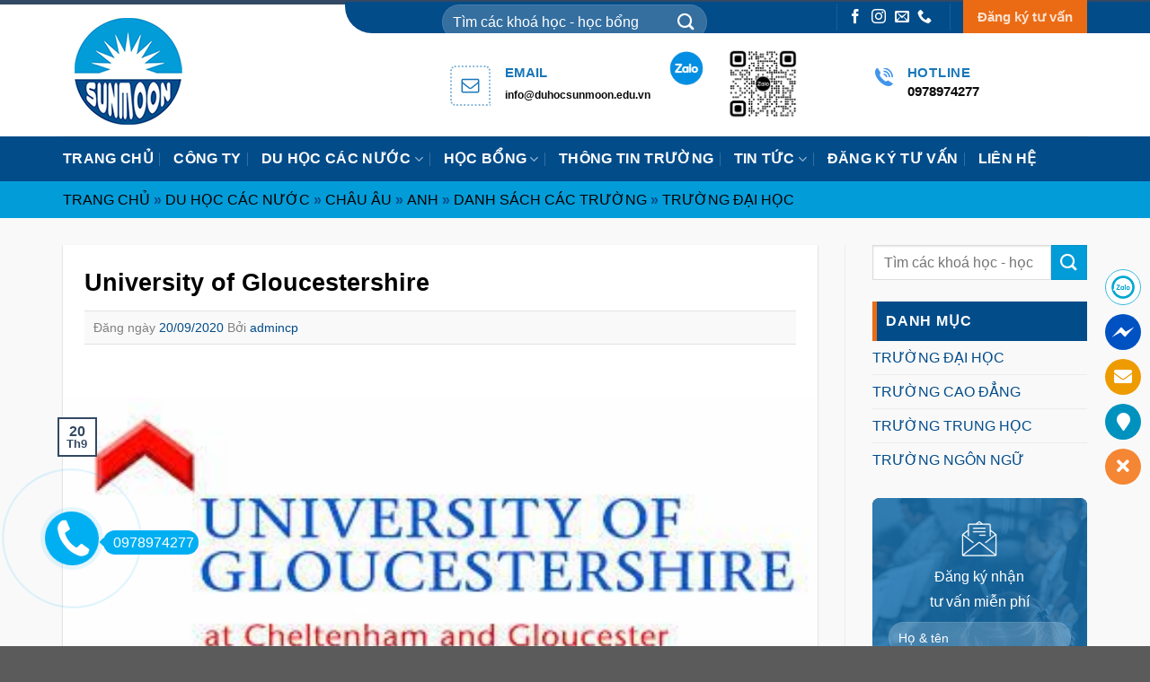

--- FILE ---
content_type: text/html; charset=UTF-8
request_url: https://sunmoon.edu.vn/university-of-gloucestershire/
body_size: 27233
content:
<!DOCTYPE html> <!--[if IE 9 ]><html lang="vi" prefix="og: https://ogp.me/ns#" class="ie9 loading-site no-js"> <![endif]--> <!--[if IE 8 ]><html lang="vi" prefix="og: https://ogp.me/ns#" class="ie8 loading-site no-js"> <![endif]--> <!--[if (gte IE 9)|!(IE)]><!--><html lang="vi" prefix="og: https://ogp.me/ns#" class="loading-site no-js"> <!--<![endif]--><head><meta charset="UTF-8" /><link rel="profile" href="http://gmpg.org/xfn/11" /><link rel="pingback" href="https://sunmoon.edu.vn/xmlrpc.php" /> <script>(function(html){html.className = html.className.replace(/\bno-js\b/,'js')})(document.documentElement);</script> <meta name="viewport" content="width=device-width, initial-scale=1, maximum-scale=1" /><title>University of Gloucestershire - Tư vấn du học - Học bổng Sunmoon</title><meta name="description" content="http://www.glos.ac.uk/Pages/default.aspx   Được thành lập từ năm 1834, đại học Gloucestershire là một trong những trường đại học cổ kính và lâu đời ở Anh,"/><meta name="robots" content="follow, index, max-snippet:-1, max-video-preview:-1, max-image-preview:large"/><link rel="canonical" href="https://sunmoon.edu.vn/university-of-gloucestershire/" /><meta property="og:locale" content="vi_VN" /><meta property="og:type" content="article" /><meta property="og:title" content="University of Gloucestershire - Tư vấn du học - Học bổng Sunmoon" /><meta property="og:description" content="http://www.glos.ac.uk/Pages/default.aspx   Được thành lập từ năm 1834, đại học Gloucestershire là một trong những trường đại học cổ kính và lâu đời ở Anh," /><meta property="og:url" content="https://sunmoon.edu.vn/university-of-gloucestershire/" /><meta property="og:site_name" content="Tư vấn du học - Học bổng Sunmoon" /><meta property="article:section" content="TRƯỜNG ĐẠI HỌC" /><meta property="og:updated_time" content="2021-09-21T14:17:26+07:00" /><meta property="og:image" content="https://sunmoon.vinastar.xyz/wp-content/uploads/2021/09/Gloucestershire-logo_zpsohwx2ara.jpg" /><meta property="og:image:secure_url" content="https://sunmoon.vinastar.xyz/wp-content/uploads/2021/09/Gloucestershire-logo_zpsohwx2ara.jpg" /><meta property="og:image:alt" content="University of Gloucestershire" /><meta property="article:published_time" content="2020-09-20T11:28:08+07:00" /><meta property="article:modified_time" content="2021-09-21T14:17:26+07:00" /><meta name="twitter:card" content="summary_large_image" /><meta name="twitter:title" content="University of Gloucestershire - Tư vấn du học - Học bổng Sunmoon" /><meta name="twitter:description" content="http://www.glos.ac.uk/Pages/default.aspx   Được thành lập từ năm 1834, đại học Gloucestershire là một trong những trường đại học cổ kính và lâu đời ở Anh," /><meta name="twitter:image" content="https://sunmoon.vinastar.xyz/wp-content/uploads/2021/09/Gloucestershire-logo_zpsohwx2ara.jpg" /><meta name="twitter:label1" content="Written by" /><meta name="twitter:data1" content="admincp" /><meta name="twitter:label2" content="Time to read" /><meta name="twitter:data2" content="9 minutes" /> <script type="application/ld+json" class="rank-math-schema">{"@context":"https://schema.org","@graph":[{"@type":["Organization","Person"],"@id":"https://sunmoon.edu.vn/#person","name":"admincp","url":"https://sunmoon.edu.vn","logo":{"@type":"ImageObject","@id":"https://sunmoon.edu.vn/#logo","url":"https://sunmoon.edu.vn/wp-content/uploads/2021/08/logo.png","contentUrl":"https://sunmoon.edu.vn/wp-content/uploads/2021/08/logo.png","caption":"T\u01b0 v\u1ea5n du h\u1ecdc - H\u1ecdc b\u1ed5ng Sunmoon","inLanguage":"vi","width":"145","height":"145"},"image":{"@id":"https://sunmoon.edu.vn/#logo"}},{"@type":"WebSite","@id":"https://sunmoon.edu.vn/#website","url":"https://sunmoon.edu.vn","name":"T\u01b0 v\u1ea5n du h\u1ecdc - H\u1ecdc b\u1ed5ng Sunmoon","publisher":{"@id":"https://sunmoon.edu.vn/#person"},"inLanguage":"vi"},{"@type":"ImageObject","@id":"https://sunmoon.edu.vn/wp-content/uploads/2021/09/Gloucestershire-logo_zpsohwx2ara.jpg","url":"https://sunmoon.edu.vn/wp-content/uploads/2021/09/Gloucestershire-logo_zpsohwx2ara.jpg","width":"373","height":"135","inLanguage":"vi"},{"@type":"WebPage","@id":"https://sunmoon.edu.vn/university-of-gloucestershire/#webpage","url":"https://sunmoon.edu.vn/university-of-gloucestershire/","name":"University of Gloucestershire - T\u01b0 v\u1ea5n du h\u1ecdc - H\u1ecdc b\u1ed5ng Sunmoon","datePublished":"2020-09-20T11:28:08+07:00","dateModified":"2021-09-21T14:17:26+07:00","isPartOf":{"@id":"https://sunmoon.edu.vn/#website"},"primaryImageOfPage":{"@id":"https://sunmoon.edu.vn/wp-content/uploads/2021/09/Gloucestershire-logo_zpsohwx2ara.jpg"},"inLanguage":"vi"},{"@type":"Person","@id":"https://sunmoon.edu.vn/author/admincp/","name":"admincp","url":"https://sunmoon.edu.vn/author/admincp/","image":{"@type":"ImageObject","@id":"https://secure.gravatar.com/avatar/5fd00b9683225c06c31295e1d3c03d49?s=96&amp;d=mm&amp;r=g","url":"https://secure.gravatar.com/avatar/5fd00b9683225c06c31295e1d3c03d49?s=96&amp;d=mm&amp;r=g","caption":"admincp","inLanguage":"vi"},"sameAs":["http://sunmoon.vinastar.xyz"]},{"@type":"BlogPosting","headline":"University of Gloucestershire - T\u01b0 v\u1ea5n du h\u1ecdc - H\u1ecdc b\u1ed5ng Sunmoon","datePublished":"2020-09-20T11:28:08+07:00","dateModified":"2021-09-21T14:17:26+07:00","articleSection":"TR\u01af\u1edcNG \u0110\u1ea0I H\u1eccC","author":{"@id":"https://sunmoon.edu.vn/author/admincp/"},"publisher":{"@id":"https://sunmoon.edu.vn/#person"},"description":"http://www.glos.ac.uk/Pages/default.aspx \u00a0 \u0110\u01b0\u1ee3c th\u00e0nh l\u1eadp t\u1eeb n\u0103m 1834, \u0111\u1ea1i h\u1ecdc Gloucestershire l\u00e0 m\u1ed9t trong nh\u1eefng tr\u01b0\u1eddng \u0111\u1ea1i h\u1ecdc c\u1ed5 k\u00ednh v\u00e0 l\u00e2u \u0111\u1eddi \u1edf\u00a0Anh,","name":"University of Gloucestershire - T\u01b0 v\u1ea5n du h\u1ecdc - H\u1ecdc b\u1ed5ng Sunmoon","@id":"https://sunmoon.edu.vn/university-of-gloucestershire/#richSnippet","isPartOf":{"@id":"https://sunmoon.edu.vn/university-of-gloucestershire/#webpage"},"image":{"@id":"https://sunmoon.edu.vn/wp-content/uploads/2021/09/Gloucestershire-logo_zpsohwx2ara.jpg"},"inLanguage":"vi","mainEntityOfPage":{"@id":"https://sunmoon.edu.vn/university-of-gloucestershire/#webpage"}}]}</script> <link rel="alternate" type="application/rss+xml" title="Dòng thông tin Tư vấn du học - Học bổng Sunmoon &raquo;" href="https://sunmoon.edu.vn/feed/" /><link rel="alternate" type="application/rss+xml" title="Dòng phản hồi Tư vấn du học - Học bổng Sunmoon &raquo;" href="https://sunmoon.edu.vn/comments/feed/" /><style id='wp-block-library-inline-css' type='text/css'>:root{--wp-admin-theme-color:#007cba;--wp-admin-theme-color--rgb:0,124,186;--wp-admin-theme-color-darker-10:#006ba1;--wp-admin-theme-color-darker-10--rgb:0,107,161;--wp-admin-theme-color-darker-20:#005a87;--wp-admin-theme-color-darker-20--rgb:0,90,135;--wp-admin-border-width-focus:2px}@media (-webkit-min-device-pixel-ratio:2),(min-resolution:192dpi){:root{--wp-admin-border-width-focus:1.5px}}.wp-element-button{cursor:pointer}:root{--wp--preset--font-size--normal:16px;--wp--preset--font-size--huge:42px}:root .has-very-light-gray-background-color{background-color:#eee}:root .has-very-dark-gray-background-color{background-color:#313131}:root .has-very-light-gray-color{color:#eee}:root .has-very-dark-gray-color{color:#313131}:root .has-vivid-green-cyan-to-vivid-cyan-blue-gradient-background{background:linear-gradient(135deg,#00d084,#0693e3)}:root .has-purple-crush-gradient-background{background:linear-gradient(135deg,#34e2e4,#4721fb 50%,#ab1dfe)}:root .has-hazy-dawn-gradient-background{background:linear-gradient(135deg,#faaca8,#dad0ec)}:root .has-subdued-olive-gradient-background{background:linear-gradient(135deg,#fafae1,#67a671)}:root .has-atomic-cream-gradient-background{background:linear-gradient(135deg,#fdd79a,#004a59)}:root .has-nightshade-gradient-background{background:linear-gradient(135deg,#330968,#31cdcf)}:root .has-midnight-gradient-background{background:linear-gradient(135deg,#020381,#2874fc)}.has-regular-font-size{font-size:1em}.has-larger-font-size{font-size:2.625em}.has-normal-font-size{font-size:var(--wp--preset--font-size--normal)}.has-huge-font-size{font-size:var(--wp--preset--font-size--huge)}.has-text-align-center{text-align:center}.has-text-align-left{text-align:left}.has-text-align-right{text-align:right}#end-resizable-editor-section{display:none}.aligncenter{clear:both}.items-justified-left{justify-content:flex-start}.items-justified-center{justify-content:center}.items-justified-right{justify-content:flex-end}.items-justified-space-between{justify-content:space-between}.screen-reader-text{border:0;clip:rect(1px,1px,1px,1px);clip-path:inset(50%);height:1px;margin:-1px;overflow:hidden;padding:0;position:absolute;width:1px;word-wrap:normal!important}.screen-reader-text:focus{background-color:#ddd;clip:auto!important;clip-path:none;color:#444;display:block;font-size:1em;height:auto;left:5px;line-height:normal;padding:15px 23px 14px;text-decoration:none;top:5px;width:auto;z-index:100000}html :where(.has-border-color){border-style:solid}html :where([style*=border-top-color]){border-top-style:solid}html :where([style*=border-right-color]){border-right-style:solid}html :where([style*=border-bottom-color]){border-bottom-style:solid}html :where([style*=border-left-color]){border-left-style:solid}html :where([style*=border-width]){border-style:solid}html :where([style*=border-top-width]){border-top-style:solid}html :where([style*=border-right-width]){border-right-style:solid}html :where([style*=border-bottom-width]){border-bottom-style:solid}html :where([style*=border-left-width]){border-left-style:solid}html :where(img[class*=wp-image-]){height:auto;max-width:100%}figure{margin:0 0 1em}</style><link rel='stylesheet' id='classic-theme-styles-css' href='https://sunmoon.edu.vn/wp-includes/css/classic-themes.min.css?ver=1' type='text/css' media='all' /><link data-minify="1" rel='stylesheet' id='wpshare247.com_aio_ct_button.css-css' href='https://sunmoon.edu.vn/wp-content/cache/min/1/wp-content/plugins/all-in-one-contact-buttons-wpshare247/assets/aio_ct_button-92f104c497206d4a5a3e978cc680bd7e.css' type='text/css' media='all' /><link rel='stylesheet' id='wpshare247.com_font-awesome-5.6.1_css-css' href='https://sunmoon.edu.vn/wp-content/plugins/all-in-one-contact-buttons-wpshare247/assets/js/font-awesome-5.6.1/css/all.min.css?ver=3.5.7' type='text/css' media='all' /><link data-minify="1" rel='stylesheet' id='contact-form-7-css' href='https://sunmoon.edu.vn/wp-content/cache/min/1/wp-content/plugins/contact-form-7/includes/css/styles-04b0edb6994c7b73810a16e2a559b52f.css' type='text/css' media='all' /><link rel='stylesheet' id='toc-screen-css' href='https://sunmoon.edu.vn/wp-content/plugins/table-of-contents-plus/screen.min.css?ver=2212' type='text/css' media='all' /><link data-minify="1" rel='stylesheet' id='flatsome-main-css' href='https://sunmoon.edu.vn/wp-content/cache/min/1/wp-content/themes/flatsome/assets/css/flatsome-17bea0edf8fc1282d5078665eacb481b.css' type='text/css' media='all' /><style id='flatsome-main-inline-css' type='text/css'>@font-face{font-family:"fl-icons";font-display:block;src:url(https://sunmoon.edu.vn/wp-content/themes/flatsome/assets/css/icons/fl-icons.eot?v=3.14.2);src:url(https://sunmoon.edu.vn/wp-content/themes/flatsome/assets/css/icons/fl-icons.eot#iefix?v=3.14.2) format("embedded-opentype"),url(https://sunmoon.edu.vn/wp-content/themes/flatsome/assets/css/icons/fl-icons.woff2?v=3.14.2) format("woff2"),url(https://sunmoon.edu.vn/wp-content/themes/flatsome/assets/css/icons/fl-icons.ttf?v=3.14.2) format("truetype"),url(https://sunmoon.edu.vn/wp-content/themes/flatsome/assets/css/icons/fl-icons.woff?v=3.14.2) format("woff"),url(https://sunmoon.edu.vn/wp-content/themes/flatsome/assets/css/icons/fl-icons.svg?v=3.14.2#fl-icons) format("svg")}</style><link data-minify="1" rel='stylesheet' id='flatsome-style-css' href='https://sunmoon.edu.vn/wp-content/cache/min/1/wp-content/themes/sunmoon/style-e2018ae524e3829f9d8530c774412573.css' type='text/css' media='all' /> <script type='text/javascript' src='https://sunmoon.edu.vn/wp-includes/js/jquery/jquery.min.js?ver=3.6.1' id='jquery-core-js'></script> <script type='text/javascript' src='https://sunmoon.edu.vn/wp-includes/js/jquery/jquery-migrate.min.js?ver=3.3.2' id='jquery-migrate-js'></script> <link rel="https://api.w.org/" href="https://sunmoon.edu.vn/wp-json/" /><link rel="alternate" type="application/json" href="https://sunmoon.edu.vn/wp-json/wp/v2/posts/4631" /><link rel="EditURI" type="application/rsd+xml" title="RSD" href="https://sunmoon.edu.vn/xmlrpc.php?rsd" /><link rel="wlwmanifest" type="application/wlwmanifest+xml" href="https://sunmoon.edu.vn/wp-includes/wlwmanifest.xml" /><meta name="generator" content="WordPress 6.1.1" /><link rel='shortlink' href='https://sunmoon.edu.vn/?p=4631' /><style>.bg{opacity:0;transition:opacity 1s;-webkit-transition:opacity 1s}.bg-loaded{opacity:1}</style><!--[if IE]><link rel="stylesheet" type="text/css" href="https://sunmoon.edu.vn/wp-content/themes/flatsome/assets/css/ie-fallback.css"><script src="//cdnjs.cloudflare.com/ajax/libs/html5shiv/3.6.1/html5shiv.js"></script><script>var head = document.getElementsByTagName('head')[0],style = document.createElement('style');style.type = 'text/css';style.styleSheet.cssText = ':before,:after{content:none !important';head.appendChild(style);setTimeout(function(){head.removeChild(style);}, 0);</script><script src="https://sunmoon.edu.vn/wp-content/themes/flatsome/assets/libs/ie-flexibility.js"></script><![endif]--> <script async src="https://www.googletagmanager.com/gtag/js?id=UA-64705475-1"></script> <script>window.dataLayer = window.dataLayer || [];
  function gtag(){dataLayer.push(arguments);}
  gtag('js', new Date());

  gtag('config', 'UA-64705475-1');</script> <link rel="icon" href="https://sunmoon.edu.vn/wp-content/uploads/2021/08/cropped-logo-32x32.png" sizes="32x32" /><link rel="icon" href="https://sunmoon.edu.vn/wp-content/uploads/2021/08/cropped-logo-192x192.png" sizes="192x192" /><link rel="apple-touch-icon" href="https://sunmoon.edu.vn/wp-content/uploads/2021/08/cropped-logo-180x180.png" /><meta name="msapplication-TileImage" content="https://sunmoon.edu.vn/wp-content/uploads/2021/08/cropped-logo-270x270.png" /><style id="custom-css" type="text/css">:root{--primary-color:#334862}.full-width .ubermenu-nav,.container,.row{max-width:1170px}.row.row-collapse{max-width:1140px}.row.row-small{max-width:1162.5px}.row.row-large{max-width:1200px}.header-main{height:147px}#logo img{max-height:147px}#logo{width:164px}.header-bottom{min-height:50px}.header-top{min-height:30px}.transparent .header-main{height:30px}.transparent #logo img{max-height:30px}.has-transparent+.page-title:first-of-type,.has-transparent+#main>.page-title,.has-transparent+#main>div>.page-title,.has-transparent+#main .page-header-wrapper:first-of-type .page-title{padding-top:110px}.header.show-on-scroll,.stuck .header-main{height:70px!important}.stuck #logo img{max-height:70px!important}.search-form{width:100%}.header-bg-color,.header-wrapper{background-color:rgba(255,255,255,.9)}.header-bottom{background-color:#024c8a}.top-bar-nav>li>a{line-height:16px}.header-main .nav>li>a{line-height:16px}.header-bottom-nav>li>a{line-height:16px}@media (max-width:549px){.header-main{height:70px}#logo img{max-height:70px}}.nav-dropdown-has-arrow.nav-dropdown-has-border li.has-dropdown:before{border-bottom-color:#029cd8}.nav .nav-dropdown{border-color:#029cd8}.nav-dropdown{font-size:100%}.nav-dropdown-has-arrow li.has-dropdown:after{border-bottom-color:#024c89}.nav .nav-dropdown{background-color:#024c89}.blog-wrapper{background-color:#f9f9f9}.accordion-title.active,.has-icon-bg .icon .icon-inner,.logo a,.primary.is-underline,.primary.is-link,.badge-outline .badge-inner,.nav-outline>li.active>a,.nav-outline>li.active>a,.cart-icon strong,[data-color='primary'],.is-outline.primary{color:#334862}[data-text-color="primary"]{color:#334862!important}[data-text-bg="primary"]{background-color:#334862}.scroll-to-bullets a,.featured-title,.label-new.menu-item>a:after,.nav-pagination>li>.current,.nav-pagination>li>span:hover,.nav-pagination>li>a:hover,.has-hover:hover .badge-outline .badge-inner,button[type="submit"],.button.wc-forward:not(.checkout):not(.checkout-button),.button.submit-button,.button.primary:not(.is-outline),.featured-table .title,.is-outline:hover,.has-icon:hover .icon-label,.nav-dropdown-bold .nav-column li>a:hover,.nav-dropdown.nav-dropdown-bold>li>a:hover,.nav-dropdown-bold.dark .nav-column li>a:hover,.nav-dropdown.nav-dropdown-bold.dark>li>a:hover,.is-outline:hover,.tagcloud a:hover,.grid-tools a,input[type='submit']:not(.is-form),.box-badge:hover .box-text,input.button.alt,.nav-box>li>a:hover,.nav-box>li.active>a,.nav-pills>li.active>a,.current-dropdown .cart-icon strong,.cart-icon:hover strong,.nav-line-bottom>li>a:before,.nav-line-grow>li>a:before,.nav-line>li>a:before,.banner,.header-top,.slider-nav-circle .flickity-prev-next-button:hover svg,.slider-nav-circle .flickity-prev-next-button:hover .arrow,.primary.is-outline:hover,.button.primary:not(.is-outline),input[type='submit'].primary,input[type='submit'].primary,input[type='reset'].button,input[type='button'].primary,.badge-inner{background-color:#334862}.nav-vertical.nav-tabs>li.active>a,.scroll-to-bullets a.active,.nav-pagination>li>.current,.nav-pagination>li>span:hover,.nav-pagination>li>a:hover,.has-hover:hover .badge-outline .badge-inner,.accordion-title.active,.featured-table,.is-outline:hover,.tagcloud a:hover,blockquote,.has-border,.cart-icon strong:after,.cart-icon strong,.blockUI:before,.processing:before,.loading-spin,.slider-nav-circle .flickity-prev-next-button:hover svg,.slider-nav-circle .flickity-prev-next-button:hover .arrow,.primary.is-outline:hover{border-color:#334862}.nav-tabs>li.active>a{border-top-color:#334862}.widget_shopping_cart_content .blockUI.blockOverlay:before{border-left-color:#334862}.woocommerce-checkout-review-order .blockUI.blockOverlay:before{border-left-color:#334862}.slider .flickity-prev-next-button:hover svg,.slider .flickity-prev-next-button:hover .arrow{fill:#334862}[data-icon-label]:after,.secondary.is-underline:hover,.secondary.is-outline:hover,.icon-label,.button.secondary:not(.is-outline),.button.alt:not(.is-outline),.badge-inner.on-sale,.button.checkout,.single_add_to_cart_button,.current .breadcrumb-step{background-color:#029cd8}[data-text-bg="secondary"]{background-color:#029cd8}.secondary.is-underline,.secondary.is-link,.secondary.is-outline,.stars a.active,.star-rating:before,.woocommerce-page .star-rating:before,.star-rating span:before,.color-secondary{color:#029cd8}[data-text-color="secondary"]{color:#029cd8!important}.secondary.is-outline:hover{border-color:#029cd8}.success.is-underline:hover,.success.is-outline:hover,.success{background-color:#eb6b14}.success-color,.success.is-link,.success.is-outline{color:#eb6b14}.success-border{border-color:#eb6b14!important}[data-text-color="success"]{color:#eb6b14!important}[data-text-bg="success"]{background-color:#eb6b14}body{font-family:"Arimo",sans-serif}body{font-weight:0}body{color:#0a0a0a}.nav>li>a{font-family:"Arimo",sans-serif}.mobile-sidebar-levels-2 .nav>li>ul>li>a{font-family:"Arimo",sans-serif}.nav>li>a{font-weight:700}.mobile-sidebar-levels-2 .nav>li>ul>li>a{font-weight:700}h1,h2,h3,h4,h5,h6,.heading-font,.off-canvas-center .nav-sidebar.nav-vertical>li>a{font-family:"Arimo",sans-serif}h1,h2,h3,h4,h5,h6,.heading-font,.banner h1,.banner h2{font-weight:700}h1,h2,h3,h4,h5,h6,.heading-font{color:#000}.alt-font{font-family:"Dancing Script",sans-serif}.alt-font{font-weight:400!important}.header:not(.transparent) .header-bottom-nav.nav>li>a{color:#fff}.header:not(.transparent) .header-bottom-nav.nav>li>a:hover,.header:not(.transparent) .header-bottom-nav.nav>li.active>a,.header:not(.transparent) .header-bottom-nav.nav>li.current>a,.header:not(.transparent) .header-bottom-nav.nav>li>a.active,.header:not(.transparent) .header-bottom-nav.nav>li>a.current{color:#ff9d5a}.header-bottom-nav.nav-line-bottom>li>a:before,.header-bottom-nav.nav-line-grow>li>a:before,.header-bottom-nav.nav-line>li>a:before,.header-bottom-nav.nav-box>li>a:hover,.header-bottom-nav.nav-box>li.active>a,.header-bottom-nav.nav-pills>li>a:hover,.header-bottom-nav.nav-pills>li.active>a{color:#FFF!important;background-color:#ff9d5a}a{color:#024c8a}a:hover{color:#eb6b14}.tagcloud a:hover{border-color:#eb6b14;background-color:#eb6b14}#top-bar .flex-col.hide-for-medium.flex-center{width:26%}li.header-search-form{padding-top:5px}.tintuc2 .post-item{margin:0 10px}th,td{font-size:16px}@media (max-width:549px){.duhoc .large-3{max-width:50%!important}.duhoc .col-inner{min-height:none!important}}.label-new.menu-item>a:after{content:"New"}.label-hot.menu-item>a:after{content:"Hot"}.label-sale.menu-item>a:after{content:"Sale"}.label-popular.menu-item>a:after{content:"Popular"}</style><style type="text/css" id="wp-custom-css">body{font-family:"Arial,Helvetica",sans-serif;font-size:15px}.nav>li>a{font-family:"Arial",sans-serif}h1,h2,h3,h4,h5,h6{font-family:"Arial,Helvetica",sans-serif}</style><noscript><style id="rocket-lazyload-nojs-css">.rll-youtube-player,[data-lazy-src]{display:none!important}</style></noscript></head><body class="post-template-default single single-post postid-4631 single-format-standard lightbox nav-dropdown-has-arrow nav-dropdown-has-shadow nav-dropdown-has-border"><svg xmlns="http://www.w3.org/2000/svg" viewBox="0 0 0 0" width="0" height="0" focusable="false" role="none" style="visibility: hidden; position: absolute; left: -9999px; overflow: hidden;" ><defs><filter id="wp-duotone-dark-grayscale"><feColorMatrix color-interpolation-filters="sRGB" type="matrix" values=" .299 .587 .114 0 0 .299 .587 .114 0 0 .299 .587 .114 0 0 .299 .587 .114 0 0 " /><feComponentTransfer color-interpolation-filters="sRGB" ><feFuncR type="table" tableValues="0 0.49803921568627" /><feFuncG type="table" tableValues="0 0.49803921568627" /><feFuncB type="table" tableValues="0 0.49803921568627" /><feFuncA type="table" tableValues="1 1" /></feComponentTransfer><feComposite in2="SourceGraphic" operator="in" /></filter></defs></svg><svg xmlns="http://www.w3.org/2000/svg" viewBox="0 0 0 0" width="0" height="0" focusable="false" role="none" style="visibility: hidden; position: absolute; left: -9999px; overflow: hidden;" ><defs><filter id="wp-duotone-grayscale"><feColorMatrix color-interpolation-filters="sRGB" type="matrix" values=" .299 .587 .114 0 0 .299 .587 .114 0 0 .299 .587 .114 0 0 .299 .587 .114 0 0 " /><feComponentTransfer color-interpolation-filters="sRGB" ><feFuncR type="table" tableValues="0 1" /><feFuncG type="table" tableValues="0 1" /><feFuncB type="table" tableValues="0 1" /><feFuncA type="table" tableValues="1 1" /></feComponentTransfer><feComposite in2="SourceGraphic" operator="in" /></filter></defs></svg><svg xmlns="http://www.w3.org/2000/svg" viewBox="0 0 0 0" width="0" height="0" focusable="false" role="none" style="visibility: hidden; position: absolute; left: -9999px; overflow: hidden;" ><defs><filter id="wp-duotone-purple-yellow"><feColorMatrix color-interpolation-filters="sRGB" type="matrix" values=" .299 .587 .114 0 0 .299 .587 .114 0 0 .299 .587 .114 0 0 .299 .587 .114 0 0 " /><feComponentTransfer color-interpolation-filters="sRGB" ><feFuncR type="table" tableValues="0.54901960784314 0.98823529411765" /><feFuncG type="table" tableValues="0 1" /><feFuncB type="table" tableValues="0.71764705882353 0.25490196078431" /><feFuncA type="table" tableValues="1 1" /></feComponentTransfer><feComposite in2="SourceGraphic" operator="in" /></filter></defs></svg><svg xmlns="http://www.w3.org/2000/svg" viewBox="0 0 0 0" width="0" height="0" focusable="false" role="none" style="visibility: hidden; position: absolute; left: -9999px; overflow: hidden;" ><defs><filter id="wp-duotone-blue-red"><feColorMatrix color-interpolation-filters="sRGB" type="matrix" values=" .299 .587 .114 0 0 .299 .587 .114 0 0 .299 .587 .114 0 0 .299 .587 .114 0 0 " /><feComponentTransfer color-interpolation-filters="sRGB" ><feFuncR type="table" tableValues="0 1" /><feFuncG type="table" tableValues="0 0.27843137254902" /><feFuncB type="table" tableValues="0.5921568627451 0.27843137254902" /><feFuncA type="table" tableValues="1 1" /></feComponentTransfer><feComposite in2="SourceGraphic" operator="in" /></filter></defs></svg><svg xmlns="http://www.w3.org/2000/svg" viewBox="0 0 0 0" width="0" height="0" focusable="false" role="none" style="visibility: hidden; position: absolute; left: -9999px; overflow: hidden;" ><defs><filter id="wp-duotone-midnight"><feColorMatrix color-interpolation-filters="sRGB" type="matrix" values=" .299 .587 .114 0 0 .299 .587 .114 0 0 .299 .587 .114 0 0 .299 .587 .114 0 0 " /><feComponentTransfer color-interpolation-filters="sRGB" ><feFuncR type="table" tableValues="0 0" /><feFuncG type="table" tableValues="0 0.64705882352941" /><feFuncB type="table" tableValues="0 1" /><feFuncA type="table" tableValues="1 1" /></feComponentTransfer><feComposite in2="SourceGraphic" operator="in" /></filter></defs></svg><svg xmlns="http://www.w3.org/2000/svg" viewBox="0 0 0 0" width="0" height="0" focusable="false" role="none" style="visibility: hidden; position: absolute; left: -9999px; overflow: hidden;" ><defs><filter id="wp-duotone-magenta-yellow"><feColorMatrix color-interpolation-filters="sRGB" type="matrix" values=" .299 .587 .114 0 0 .299 .587 .114 0 0 .299 .587 .114 0 0 .299 .587 .114 0 0 " /><feComponentTransfer color-interpolation-filters="sRGB" ><feFuncR type="table" tableValues="0.78039215686275 1" /><feFuncG type="table" tableValues="0 0.94901960784314" /><feFuncB type="table" tableValues="0.35294117647059 0.47058823529412" /><feFuncA type="table" tableValues="1 1" /></feComponentTransfer><feComposite in2="SourceGraphic" operator="in" /></filter></defs></svg><svg xmlns="http://www.w3.org/2000/svg" viewBox="0 0 0 0" width="0" height="0" focusable="false" role="none" style="visibility: hidden; position: absolute; left: -9999px; overflow: hidden;" ><defs><filter id="wp-duotone-purple-green"><feColorMatrix color-interpolation-filters="sRGB" type="matrix" values=" .299 .587 .114 0 0 .299 .587 .114 0 0 .299 .587 .114 0 0 .299 .587 .114 0 0 " /><feComponentTransfer color-interpolation-filters="sRGB" ><feFuncR type="table" tableValues="0.65098039215686 0.40392156862745" /><feFuncG type="table" tableValues="0 1" /><feFuncB type="table" tableValues="0.44705882352941 0.4" /><feFuncA type="table" tableValues="1 1" /></feComponentTransfer><feComposite in2="SourceGraphic" operator="in" /></filter></defs></svg><svg xmlns="http://www.w3.org/2000/svg" viewBox="0 0 0 0" width="0" height="0" focusable="false" role="none" style="visibility: hidden; position: absolute; left: -9999px; overflow: hidden;" ><defs><filter id="wp-duotone-blue-orange"><feColorMatrix color-interpolation-filters="sRGB" type="matrix" values=" .299 .587 .114 0 0 .299 .587 .114 0 0 .299 .587 .114 0 0 .299 .587 .114 0 0 " /><feComponentTransfer color-interpolation-filters="sRGB" ><feFuncR type="table" tableValues="0.098039215686275 1" /><feFuncG type="table" tableValues="0 0.66274509803922" /><feFuncB type="table" tableValues="0.84705882352941 0.41960784313725" /><feFuncA type="table" tableValues="1 1" /></feComponentTransfer><feComposite in2="SourceGraphic" operator="in" /></filter></defs></svg> <a class="skip-link screen-reader-text" href="#main">Skip to content</a><div id="wrapper"><header id="header" class="header "><div class="header-wrapper"><div id="top-bar" class="header-top hide-for-sticky nav-dark flex-has-center hide-for-medium"><div class="flex-row container"><div class="flex-col hide-for-medium flex-left"><ul class="nav nav-left medium-nav-center nav-small  nav-"></ul></div><div class="flex-col hide-for-medium flex-center"><ul class="nav nav-center nav-small  nav-"><li class="header-search-form search-form html relative has-icon"><div class="header-search-form-wrapper"><div class="searchform-wrapper ux-search-box relative form-flat is-normal"><form method="get" class="searchform" action="https://sunmoon.edu.vn/" role="search"><div class="flex-row relative"><div class="flex-col flex-grow"> <input type="search" class="search-field mb-0" name="s" value="" id="s" placeholder="Tìm các khoá học - học bổng" /></div><div class="flex-col"> <button type="submit" class="ux-search-submit submit-button secondary button icon mb-0" aria-label="Submit"> <i class="icon-search" ></i> </button></div></div><div class="live-search-results text-left z-top"></div></form></div></div></li></ul></div><div class="flex-col hide-for-medium flex-right"><ul class="nav top-bar-nav nav-right nav-small  nav-"><li class="header-divider"></li><li class="html header-social-icons ml-0"><div class="social-icons follow-icons" ><a href="https://www.facebook.com/Sunmoon.Education" target="_blank" data-label="Facebook" rel="noopener noreferrer nofollow" class="icon plain facebook tooltip" title="Follow on Facebook" aria-label="Follow on Facebook"><i class="icon-facebook" ></i></a><a href="https://www.instagram.com/duhocsunmoon/" target="_blank" rel="noopener noreferrer nofollow" data-label="Instagram" class="icon plain  instagram tooltip" title="Follow on Instagram" aria-label="Follow on Instagram"><i class="icon-instagram" ></i></a><a href="mailto:info@sunmoon.edu.vn" data-label="E-mail" rel="nofollow" class="icon plain  email tooltip" title="Send us an email" aria-label="Send us an email"><i class="icon-envelop" ></i></a><a href="tel:0978974277" target="_blank" data-label="Phone" rel="noopener noreferrer nofollow" class="icon plain  phone tooltip" title="Call us" aria-label="Call us"><i class="icon-phone" ></i></a></div></li><li class="header-divider"></li><li id="menu-item-93" class="menu-item menu-item-type-custom menu-item-object-custom menu-item-93 menu-item-design-default"><a href="/dang-ky-tu-van/" class="nav-top-link">Đăng ký tư vấn</a></li></ul></div></div></div><div id="masthead" class="header-main hide-for-sticky"><div class="header-inner flex-row container logo-left medium-logo-center" role="navigation"><div id="logo" class="flex-col logo"> <a href="https://sunmoon.edu.vn/" title="Tư vấn du học &#8211; Học bổng Sunmoon" rel="home"> <img width="164" height="147" src="data:image/svg+xml,%3Csvg%20xmlns='http://www.w3.org/2000/svg'%20viewBox='0%200%20164%20147'%3E%3C/svg%3E" class="header_logo header-logo" alt="Tư vấn du học &#8211; Học bổng Sunmoon" data-lazy-src="https://sunmoon.edu.vn/wp-content/uploads/2021/08/logo.png"/><noscript><img width="164" height="147" src="https://sunmoon.edu.vn/wp-content/uploads/2021/08/logo.png" class="header_logo header-logo" alt="Tư vấn du học &#8211; Học bổng Sunmoon"/></noscript><img  width="164" height="147" src="data:image/svg+xml,%3Csvg%20xmlns='http://www.w3.org/2000/svg'%20viewBox='0%200%20164%20147'%3E%3C/svg%3E" class="header-logo-dark" alt="Tư vấn du học &#8211; Học bổng Sunmoon" data-lazy-src="https://sunmoon.edu.vn/wp-content/uploads/2021/08/logo.png"/><noscript><img  width="164" height="147" src="https://sunmoon.edu.vn/wp-content/uploads/2021/08/logo.png" class="header-logo-dark" alt="Tư vấn du học &#8211; Học bổng Sunmoon"/></noscript></a></div><div class="flex-col show-for-medium flex-left"><ul class="mobile-nav nav nav-left "><li class="nav-icon has-icon"> <a href="#" data-open="#main-menu" data-pos="left" data-bg="main-menu-overlay" data-color="" class="is-small" aria-label="Menu" aria-controls="main-menu" aria-expanded="false"> <i class="icon-menu" ></i> </a></li></ul></div><div class="flex-col hide-for-medium flex-left
flex-grow"><ul class="header-nav header-nav-main nav nav-left  nav-uppercase" ><li class="header-block"><div class="header-block-block-1"><div class="row row-collapse align-middle align-right topheader"  id="row-434326018"><div id="col-2118244500" class="col medium-3 small-12 large-3"  ><div class="col-inner text-left"  ><div class="icon-box featured-box icon-box-left text-left"  ><div class="icon-box-img" style="width: 45px"><div class="icon"><div class="icon-inner" > <img width="45" height="45" src="https://sunmoon.edu.vn/wp-content/uploads/2021/08/icon-header1.png" class="attachment-medium size-medium" alt="" decoding="async" loading="lazy" /></div></div></div><div class="icon-box-text last-reset"><div id="text-3730918829" class="text"><p><span style="color: #1977ba; font-size: 100%;"><strong>EMAIL</strong></span></p><p><span style="font-size: 80%;"><strong>info@duhocsunmoon.edu.vn</strong></span></p><style>#text-3730918829{font-size:.75rem}</style></div></div></div></div></div><div id="col-1415636233" class="col medium-3 small-12 large-3"  ><div class="col-inner"  ><div class="icon-box featured-box icon-box-left text-left"  ><div class="icon-box-img" style="width: 54px"><div class="icon"><div class="icon-inner" > <img width="300" height="230" src="https://sunmoon.edu.vn/wp-content/uploads/2024/03/ZAlo-removebg-preview-300x230.png" class="attachment-medium size-medium" alt="" decoding="async" loading="lazy" srcset="https://sunmoon.edu.vn/wp-content/uploads/2024/03/ZAlo-removebg-preview-300x230.png 300w, https://sunmoon.edu.vn/wp-content/uploads/2024/03/ZAlo-removebg-preview.png 571w" sizes="(max-width: 300px) 100vw, 300px" /></div></div></div><div class="icon-box-text last-reset"><div class="img has-hover x md-x lg-x y md-y lg-y" id="image_2069530235"><div class="img-inner dark" > <img width="677" height="689" src="https://sunmoon.edu.vn/wp-content/uploads/2024/03/Zalo-NA.jpg" class="attachment-large size-large" alt="" decoding="async" loading="lazy" srcset="https://sunmoon.edu.vn/wp-content/uploads/2024/03/Zalo-NA.jpg 677w, https://sunmoon.edu.vn/wp-content/uploads/2024/03/Zalo-NA-295x300.jpg 295w" sizes="(max-width: 677px) 100vw, 677px" /></div><style>#image_2069530235{width:49%}</style></div></div></div></div></div><div id="col-1821132246" class="col medium-3 small-12 large-3"  ><div class="col-inner"  ><div class="icon-box featured-box icon-box-left text-left"  ><div class="icon-box-img" style="width: 20px"><div class="icon"><div class="icon-inner" style="color:rgba(44, 137, 232, 0.901);"> <?xml version="1.0" encoding="iso-8859-1"?><!DOCTYPE svg PUBLIC "-//W3C//DTD SVG 1.1//EN" "http://www.w3.org/Graphics/SVG/1.1/DTD/svg11.dtd"> <svg version="1.1" id="Capa_1" xmlns="http://www.w3.org/2000/svg" xmlns:xlink="http://www.w3.org/1999/xlink" x="0px" y="0px"
width="21.854px" height="21.854px" viewBox="0 0 21.854 21.854" style="enable-background:new 0 0 21.854 21.854;"
xml:space="preserve"> <g> <g> <path d="M12.915,16.32c-1.3-0.685-2.755-1.715-4.21-3.168c-1.456-1.457-2.487-2.914-3.171-4.216l1.127-3.026l-3.799-5.91
L1.61,1.254l0.001,0.003C1.603,1.266,1.593,1.271,1.583,1.282c-3.158,3.157-1.457,9.621,3.957,15.035
c5.414,5.413,11.877,7.113,15.036,3.957c0.009-0.01,0.016-0.02,0.024-0.029l1.252-1.254l-5.908-3.799L12.915,16.32z"/> <path d="M20.101,11.375h1.75C21.851,5.104,16.749,0,10.477,0v1.75C15.784,1.75,20.101,6.069,20.101,11.375z"/> <path d="M16.601,11.375h1.75c0-4.343-3.531-7.875-7.875-7.875v1.75C13.853,5.25,16.601,7.998,16.601,11.375z"/> <path d="M13.101,11.375h1.75C14.851,8.962,12.888,7,10.477,7v1.75C11.925,8.75,13.101,9.928,13.101,11.375z"/> </g> </g> <g> </g> <g> </g> <g> </g> <g> </g> <g> </g> <g> </g> <g> </g> <g> </g> <g> </g> <g> </g> <g> </g> <g> </g> <g> </g> <g> </g> <g> </g> </svg></div></div></div><div class="icon-box-text last-reset"><div id="text-2495114131" class="text"><p class="uppercase"><span style="color: #1977ba;"><strong>HOTLINE</strong></span></p><p><strong>0978974277</strong></p><style>#text-2495114131{font-size:1rem}</style></div></div></div></div></div></div></div></li></ul></div><div class="flex-col hide-for-medium flex-right"><ul class="header-nav header-nav-main nav nav-right  nav-uppercase"></ul></div><div class="flex-col show-for-medium flex-right"><ul class="mobile-nav nav nav-right "><li class="header-search header-search-lightbox has-icon"> <a href="#search-lightbox" aria-label="Search" data-open="#search-lightbox" data-focus="input.search-field"
class="is-small"> <i class="icon-search" style="font-size:16px;"></i></a><div id="search-lightbox" class="mfp-hide dark text-center"><div class="searchform-wrapper ux-search-box relative form-flat is-large"><form method="get" class="searchform" action="https://sunmoon.edu.vn/" role="search"><div class="flex-row relative"><div class="flex-col flex-grow"> <input type="search" class="search-field mb-0" name="s" value="" id="s" placeholder="Tìm các khoá học - học bổng" /></div><div class="flex-col"> <button type="submit" class="ux-search-submit submit-button secondary button icon mb-0" aria-label="Submit"> <i class="icon-search" ></i> </button></div></div><div class="live-search-results text-left z-top"></div></form></div></div></li></ul></div></div><div class="container"><div class="top-divider full-width"></div></div></div><div id="wide-nav" class="header-bottom wide-nav hide-for-sticky nav-dark hide-for-medium"><div class="flex-row container"><div class="flex-col hide-for-medium flex-left"><ul class="nav header-nav header-bottom-nav nav-left  nav-divided nav-size-large nav-uppercase"><li id="menu-item-6098" class="menu-item menu-item-type-post_type menu-item-object-page menu-item-home menu-item-6098 menu-item-design-default"><a href="https://sunmoon.edu.vn/" class="nav-top-link">Trang chủ</a></li><li id="menu-item-22" class="menu-item menu-item-type-custom menu-item-object-custom menu-item-22 menu-item-design-default"><a href="#" class="nav-top-link">Công ty</a></li><li id="menu-item-23" class="menu-item menu-item-type-custom menu-item-object-custom menu-item-has-children menu-item-23 menu-item-design-default has-dropdown"><a href="#" class="nav-top-link">Du học các nước<i class="icon-angle-down" ></i></a><ul class="sub-menu nav-dropdown nav-dropdown-simple dark dropdown-uppercase"><li id="menu-item-1999" class="menu-item menu-item-type-post_type menu-item-object-page menu-item-has-children menu-item-1999 nav-dropdown-col"><a href="https://sunmoon.edu.vn/chau-au/">Châu Âu</a><ul class="sub-menu nav-column nav-dropdown-simple dark dropdown-uppercase"><li id="menu-item-1045" class="menu-item menu-item-type-taxonomy menu-item-object-category current-post-ancestor menu-item-1045"><a href="https://sunmoon.edu.vn/chuyen-muc/du-hoc/chau-au/anh/">ANH</a></li><li id="menu-item-1050" class="menu-item menu-item-type-taxonomy menu-item-object-category menu-item-1050"><a href="https://sunmoon.edu.vn/chuyen-muc/du-hoc/chau-au/ba-lan/">BA LAN</a></li><li id="menu-item-7207" class="menu-item menu-item-type-taxonomy menu-item-object-category menu-item-7207"><a href="https://sunmoon.edu.vn/chuyen-muc/du-hoc/chau-au/bi/">BỈ</a></li><li id="menu-item-1056" class="menu-item menu-item-type-taxonomy menu-item-object-category menu-item-1056"><a href="https://sunmoon.edu.vn/chuyen-muc/du-hoc/chau-au/duc/">ĐỨC</a></li><li id="menu-item-1057" class="menu-item menu-item-type-taxonomy menu-item-object-category menu-item-1057"><a href="https://sunmoon.edu.vn/chuyen-muc/du-hoc/chau-au/ha-lan/">HÀ LAN</a></li><li id="menu-item-1634" class="menu-item menu-item-type-taxonomy menu-item-object-category menu-item-1634"><a href="https://sunmoon.edu.vn/chuyen-muc/du-hoc/chau-au/ireland/">IRELAND</a></li><li id="menu-item-11809" class="menu-item menu-item-type-taxonomy menu-item-object-category menu-item-11809"><a href="https://sunmoon.edu.vn/chuyen-muc/du-hoc/chau-au/phap/">PHÁP</a></li><li id="menu-item-11810" class="menu-item menu-item-type-taxonomy menu-item-object-category menu-item-11810"><a href="https://sunmoon.edu.vn/chuyen-muc/du-hoc/chau-au/phan-lan/">PHẦN LAN</a></li><li id="menu-item-1632" class="menu-item menu-item-type-taxonomy menu-item-object-category menu-item-1632"><a href="https://sunmoon.edu.vn/chuyen-muc/du-hoc/chau-au/tay-ban-nha/">TÂY BAN NHA</a></li><li id="menu-item-6303" class="menu-item menu-item-type-taxonomy menu-item-object-category menu-item-6303"><a href="https://sunmoon.edu.vn/chuyen-muc/du-hoc/chau-au/y/">Ý</a></li></ul></li><li id="menu-item-2071" class="menu-item menu-item-type-post_type menu-item-object-page menu-item-has-children menu-item-2071 nav-dropdown-col"><a href="https://sunmoon.edu.vn/chuong-trinh-du-ho%cc%a3c-chau-my/">Châu Mỹ</a><ul class="sub-menu nav-column nav-dropdown-simple dark dropdown-uppercase"><li id="menu-item-1633" class="menu-item menu-item-type-taxonomy menu-item-object-category menu-item-1633"><a href="https://sunmoon.edu.vn/chuyen-muc/du-hoc/chau-my/my/">MỸ</a></li><li id="menu-item-1062" class="menu-item menu-item-type-taxonomy menu-item-object-category menu-item-1062"><a href="https://sunmoon.edu.vn/chuyen-muc/du-hoc/chau-my/canada/">CANADA</a></li></ul></li><li id="menu-item-2069" class="menu-item menu-item-type-post_type menu-item-object-page menu-item-has-children menu-item-2069 nav-dropdown-col"><a href="https://sunmoon.edu.vn/chuong-trinh-du-ho%cc%a3c-chau-uc/">Châu Úc</a><ul class="sub-menu nav-column nav-dropdown-simple dark dropdown-uppercase"><li id="menu-item-1067" class="menu-item menu-item-type-taxonomy menu-item-object-category menu-item-1067"><a href="https://sunmoon.edu.vn/chuyen-muc/du-hoc/chau-uc/du-hoc-uc/">ÚC</a></li><li id="menu-item-1635" class="menu-item menu-item-type-taxonomy menu-item-object-category menu-item-1635"><a href="https://sunmoon.edu.vn/chuyen-muc/du-hoc/chau-uc/new-zealand/">NEW ZEALAND</a></li></ul></li><li id="menu-item-2070" class="menu-item menu-item-type-post_type menu-item-object-page menu-item-has-children menu-item-2070 nav-dropdown-col"><a href="https://sunmoon.edu.vn/chuong-trinh-du-ho%cc%a3c-chau-a/">Châu Á</a><ul class="sub-menu nav-column nav-dropdown-simple dark dropdown-uppercase"><li id="menu-item-1041" class="menu-item menu-item-type-taxonomy menu-item-object-category menu-item-1041"><a href="https://sunmoon.edu.vn/chuyen-muc/du-hoc/chau-a/han-quoc/">HÀN QUỐC</a></li><li id="menu-item-1628" class="menu-item menu-item-type-taxonomy menu-item-object-category menu-item-1628"><a href="https://sunmoon.edu.vn/chuyen-muc/du-hoc/chau-a/malaysia/">MALAYSIA</a></li><li id="menu-item-1629" class="menu-item menu-item-type-taxonomy menu-item-object-category menu-item-1629"><a href="https://sunmoon.edu.vn/chuyen-muc/du-hoc/chau-a/phillipines/">PHILIPPINES</a></li><li id="menu-item-1630" class="menu-item menu-item-type-taxonomy menu-item-object-category menu-item-1630"><a href="https://sunmoon.edu.vn/chuyen-muc/du-hoc/chau-a/singapore/">SINGAPORE</a></li></ul></li><li id="menu-item-1642" class="menu-item menu-item-type-taxonomy menu-item-object-category menu-item-1642"><a href="https://sunmoon.edu.vn/chuyen-muc/du-hoc/trai-he-quoc-te/">TRẠI HÈ QUỐC TẾ</a></li></ul></li><li id="menu-item-519" class="menu-item menu-item-type-taxonomy menu-item-object-category menu-item-has-children menu-item-519 menu-item-design-default has-dropdown"><a href="https://sunmoon.edu.vn/chuyen-muc/hoc-bong/" class="nav-top-link">HỌC BỔNG<i class="icon-angle-down" ></i></a><ul class="sub-menu nav-dropdown nav-dropdown-simple dark dropdown-uppercase"><li id="menu-item-2015" class="menu-item menu-item-type-taxonomy menu-item-object-category menu-item-2015"><a href="https://sunmoon.edu.vn/chuyen-muc/hoc-bong/hoc-bong-du-hoc-trung-hoc/">HỌC BỔNG TRUNG HỌC</a></li><li id="menu-item-2014" class="menu-item menu-item-type-taxonomy menu-item-object-category menu-item-2014"><a href="https://sunmoon.edu.vn/chuyen-muc/hoc-bong/hoc-bong-du-hoc-dai-hoc/">HỌC BỔNG ĐẠI HỌC</a></li><li id="menu-item-2016" class="menu-item menu-item-type-taxonomy menu-item-object-category menu-item-2016"><a href="https://sunmoon.edu.vn/chuyen-muc/hoc-bong/hoc-bong-du-hoc-thac-si/">HỌC BỔNG THẠC SĨ</a></li><li id="menu-item-2018" class="menu-item menu-item-type-taxonomy menu-item-object-category menu-item-2018"><a href="https://sunmoon.edu.vn/chuyen-muc/hoc-bong/uu-dai-khac/">ƯU ĐÃI KHÁC</a></li></ul></li><li id="menu-item-1807" class="menu-item menu-item-type-post_type menu-item-object-page menu-item-1807 menu-item-design-default"><a href="https://sunmoon.edu.vn/thong-tin-truong/" class="nav-top-link">Thông tin trường</a></li><li id="menu-item-1935" class="menu-item menu-item-type-taxonomy menu-item-object-category menu-item-has-children menu-item-1935 menu-item-design-default has-dropdown"><a href="https://sunmoon.edu.vn/chuyen-muc/tin-tuc-hoi-thao/" class="nav-top-link">Tin tức<i class="icon-angle-down" ></i></a><ul class="sub-menu nav-dropdown nav-dropdown-simple dark dropdown-uppercase"><li id="menu-item-1936" class="menu-item menu-item-type-taxonomy menu-item-object-category menu-item-1936"><a href="https://sunmoon.edu.vn/chuyen-muc/tin-tuc-hoi-thao/tieu-diem/">Tiêu điểm</a></li><li id="menu-item-6373" class="menu-item menu-item-type-taxonomy menu-item-object-category menu-item-6373"><a href="https://sunmoon.edu.vn/chuyen-muc/tin-tuc-hoi-thao/nganh-nghe-hot/">Ngành nghề hot</a></li><li id="menu-item-1937" class="menu-item menu-item-type-taxonomy menu-item-object-category menu-item-1937"><a href="https://sunmoon.edu.vn/chuyen-muc/tin-tuc-hoi-thao/ket-qua-hoc-bong/">Kết quả học bổng</a></li></ul></li><li id="menu-item-1153" class="menu-item menu-item-type-post_type menu-item-object-page menu-item-1153 menu-item-design-default"><a href="https://sunmoon.edu.vn/dang-ky-tu-van/" class="nav-top-link">Đăng ký tư vấn</a></li><li id="menu-item-30" class="menu-item menu-item-type-post_type menu-item-object-page menu-item-30 menu-item-design-default"><a href="https://sunmoon.edu.vn/lien-he/" class="nav-top-link">Liên hệ</a></li></ul></div><div class="flex-col hide-for-medium flex-right flex-grow"><ul class="nav header-nav header-bottom-nav nav-right  nav-divided nav-size-large nav-uppercase"></ul></div></div></div><div class="header-bg-container fill"><div class="header-bg-image fill"></div><div class="header-bg-color fill"></div></div></div></header><main id="main" class=""><div class="breadcrumbs"><div class="container"><div class="breadcrumb"><a href="https://sunmoon.edu.vn/" rel="v:url" property="v:title">Trang chủ</a> <span class="arrow">&raquo;</span> <span typeof="v:Breadcrumb"><a rel="v:url" property="v:title" href="https://sunmoon.edu.vn/chuyen-muc/du-hoc/">DU HỌC CÁC NƯỚC</a></span> <span class="arrow">&raquo;</span> <span typeof="v:Breadcrumb"><a rel="v:url" property="v:title" href="https://sunmoon.edu.vn/chuyen-muc/du-hoc/chau-au/">CHÂU ÂU</a></span> <span class="arrow">&raquo;</span> <span typeof="v:Breadcrumb"><a rel="v:url" property="v:title" href="https://sunmoon.edu.vn/chuyen-muc/du-hoc/chau-au/anh/">ANH</a></span> <span class="arrow">&raquo;</span> <span typeof="v:Breadcrumb"><a rel="v:url" property="v:title" href="https://sunmoon.edu.vn/chuyen-muc/du-hoc/chau-au/anh/danh-sach-cac-truong/">DANH SÁCH CÁC TRƯỜNG</a></span> <span class="arrow">&raquo;</span> <span typeof="v:Breadcrumb"><a rel="v:url" property="v:title" href="https://sunmoon.edu.vn/chuyen-muc/du-hoc/chau-au/anh/danh-sach-cac-truong/dai-hoc-danh-sach-cac-truong/">TRƯỜNG ĐẠI HỌC</a></span> <span class="arrow">&raquo;</span></div></div></div><div id="content" class="blog-wrapper blog-single page-wrapper"><div class="row row-large row-divided "><div class="large-9 col"><article id="post-4631" class="post-4631 post type-post status-publish format-standard has-post-thumbnail hentry category-dai-hoc-danh-sach-cac-truong"><div class="article-inner has-shadow box-shadow-1 box-shadow-2-hover"><header class="entry-header"><div class="entry-header-text entry-header-text-top text-left"><h1 class="entry-title">University of Gloucestershire</h1><div class="entry-divider is-divider small"></div><div class="entry-meta uppercase is-xsmall"> <span class="posted-on">Đăng ngày <a href="https://sunmoon.edu.vn/university-of-gloucestershire/" rel="bookmark"><time class="entry-date published" datetime="2020-09-20T11:28:08+07:00">20/09/2020</time><time class="updated" datetime="2021-09-21T14:17:26+07:00">21/09/2021</time></a></span><span class="byline"> Bởi <span class="meta-author vcard"><a class="url fn n" href="https://sunmoon.edu.vn/author/admincp/">admincp</a></span></span></div><div class="box-text text-left blog-chitiet"><p class="open-event"></p></div></div><div class="entry-image relative"> <a href="https://sunmoon.edu.vn/university-of-gloucestershire/"> <img width="373" height="135" src="data:image/svg+xml,%3Csvg%20viewBox%3D%220%200%20373%20135%22%20xmlns%3D%22http%3A%2F%2Fwww.w3.org%2F2000%2Fsvg%22%3E%3C%2Fsvg%3E" data-src="https://sunmoon.edu.vn/wp-content/uploads/2021/09/Gloucestershire-logo_zpsohwx2ara.jpg" class="lazy-load attachment-large size-large wp-post-image" alt="" decoding="async" srcset="" data-srcset="https://sunmoon.edu.vn/wp-content/uploads/2021/09/Gloucestershire-logo_zpsohwx2ara.jpg 373w, https://sunmoon.edu.vn/wp-content/uploads/2021/09/Gloucestershire-logo_zpsohwx2ara-300x109.jpg 300w" sizes="(max-width: 373px) 100vw, 373px" /></a><div class="badge absolute top post-date badge-outline"><div class="badge-inner"> <span class="post-date-day">20</span><br> <span class="post-date-month is-small">Th9</span></div></div></div></header><div class="entry-content single-page"><div class="des"><div class="chitiet_tin" style="padding-top: 10px; color: rgb(0, 0, 0); font-family: 'Times New Roman', Times, serif; font-size: 16px;"><p align="justify" style="text-align: center;"> <span style="font-size:14px;"><a href="http://www.glos.ac.uk/Pages/default.aspx" style="color: rgb(0, 80, 140); text-decoration: none; outline: none;" target="_blank" rel="noopener">http://www.glos.ac.uk/Pages/default.aspx</a></span></p><div align="justify">  </div><p align="justify" style="text-align: justify;"> <span style="font-size:14px;"><img class="lazy-load" decoding="async" alt="" src="data:image/svg+xml,%3Csvg%20viewBox%3D%220%200%20100%20100%22%20xmlns%3D%22http%3A%2F%2Fwww.w3.org%2F2000%2Fsvg%22%3E%3C%2Fsvg%3E" data-src="https://sunmoon.vinastar.xyz/wp-content/uploads/2021/09/Gloucestershire-logo_zpsohwx2ara.jpg" style="width: 200px; height: 72px; float: left;">Được thành lập từ năm 1834, đại học Gloucestershire là một trong những trường đại học cổ kính và lâu đời ở Anh, được đánh giá cao về nhiều ngành học, sự hài lòng của sinh viên và tỷ lệ sinh viên có việc làm ngay sau khi tốt nghiệp.</span></p><div align="justify">  </div><p align="justify" style="text-align: justify;"> <span style="font-size:14px;">Đại học Gloucestershire có ba khu học xá tại Cheltenham và Gloucester, khu vực trung tâm Vương quốc Anh, dễ dàng tiếp cận những thành phố lớn, chỉ cách London hai giờ xe hơi hoặc tàu, cách Birmingham, Bristol và Oxford không đầy một giờ xe hơi. Đại học Gloucestershire được công nhận là một trong những trường có chương trình đào tạo học thuật xuất sắc được đánh giá dựa trên nội dung khóa học, chất lượng giảng dạy và nghiên cứu. Sinh viên học tại đây sẽ có cơ hội được trải nghiệm một phong cách sống Anh quốc thực thụ.</span></p><div align="justify">  </div><p align="justify" style="text-align: justify;"> <span style="font-size:14px;">Tất cả các khóa học tại Đại học Gloucestershire đều được thiết kế dựa trên những điều mà sinh viên cần. Tất cả các khóa học tại đây đều khuyến khích sinh viên đi sâu vào hướng nghiên cứu, phân tích và phát triển khả năng tư duy độc lập của sinh viên trong quá trình học tập.</span></p><div align="justify">  </div><p align="justify" style="text-align: justify;"> <span style="font-size:14px;">Ngoài ra, việc nâng cao cơ hội việc làm cho sinh viên sau khi ra trường cũng là một trong những mối quan tâm hàng đầu của chúng tôi. Rất nhiều chương trình được thiết kế nhằm giúp sinh viên có được kinh nghiệm thực tế như các buổi thuyết trình của các chuyên gia trong ngành, chương trình thực tập, làm việc ngắn hạn và dài hạn.</span></p><div align="justify">  </div><p align="justify" style="text-align: justify;"> <span style="font-size:14px;">Hiện nay trường có hơn 11.000 sinh viên theo học, 10% trong số đó là sinh viên quốc tế đến từ 44 quốc gia trên thế giới. Trường nằm trong nhóm 8 trường hàng đầu của Anh quốc về khả năng việc làm của sinh viên sau khi tốt nghiệp, nhóm 25% trường có tỉ lệ hài lòng của sinh viên cao nhất (theo The Times Student Experiences Survey 2007).</span></p><div align="justify"> <span style="font-size:14px;"><img class="lazy-load" decoding="async" alt="" src="data:image/svg+xml,%3Csvg%20viewBox%3D%220%200%20100%20100%22%20xmlns%3D%22http%3A%2F%2Fwww.w3.org%2F2000%2Fsvg%22%3E%3C%2Fsvg%3E" data-src="https://sunmoon.vinastar.xyz/wp-content/uploads/2021/09/Gloucestershire_zpssloaeok1.jpg" style="width: 700px; height: 466px;"></span></div><p align="justify" style="text-align: justify;">  </p><p align="justify" style="text-align: justify;"> <span style="font-size:14px;"><strong>Các chương trình học tại trường mà sinh viên Việt Nam ưa thích và lựa chọn</strong></span></p><div align="justify">  </div><p align="justify" style="text-align: justify;"> <span style="font-size:14px;">* Chương trình đại học:</span></p><div align="justify">  </div><p align="justify" style="text-align: justify;"> <span style="font-size:14px;">Accounting and Business Management – BA</span></p><div align="justify">  </div><p align="justify" style="text-align: justify;"> <span style="font-size:14px;">Business Management – BA</span></p><div align="justify">  </div><p align="justify" style="text-align: justify;"> <span style="font-size:14px;">Economics – BA</span></p><div align="justify">  </div><p align="justify" style="text-align: justify;"> <span style="font-size:14px;">* Chương trình sau đại học:</span></p><div align="justify">  </div><p align="justify" style="text-align: justify;"> <span style="font-size:14px;">Business Administration – MBA</span></p><div align="justify">  </div><p align="justify" style="text-align: justify;"> <span style="font-size:14px;">Marketing – MA</span></p><div align="justify">  </div><p align="justify" style="text-align: justify;"> <span style="font-size:14px;">Human Resource Management – MA</span></p><div align="justify">  </div><p align="justify" style="text-align: justify;"> <span style="font-size:14px;">* Đại học Gloucestershire đào tạo những khóa học thuộc nhiều lĩnh vực khác nhau đáp ứng những nhu cầu học tập đa dạng của sinh viên đại học và sau đại học trong và ngoài nước bao gồm cả những khóa học tiếng Anh. Trường được xếp hạng trong nhóm 30 trường Đại học hàng đầu tại 50% chuyên ngành đạo tạo của trường, trong đó nổi bật là Du lịch Khách sạn, Quản trị sự kiện, Marketing, Kiến trúc, Xây dựng và Quy hoạch, Y học, Truyền thông, Kinh doanh, Giáo dục.</span></p><div align="justify">  </div><p align="justify" style="text-align: justify;"> <span style="font-size:14px;"><strong>Chương trình học tại trường và học phí</strong></span></p><div align="justify">  </div><p align="justify" style="text-align: justify;"> <span style="font-size:14px;"><span style="text-decoration: underline;"><em>1/ Khóa tiếng Anh</em></span></span></p><div align="justify">  </div><p align="justify" style="text-align: justify;"> <span style="font-size:14px;">&#8211;          10 tuần (8/7 – 13/9):</span></p><div align="justify">  </div><p align="justify" style="text-align: justify;"> <span style="font-size:14px;">+ Khóa 20h/tuần: yêu cầu tiếng Anh tương đương IELTS 5.5 (khóa Cử nhân); IELTS 6.0 (khóa Thạc sĩ); học phí: £2.500</span></p><div align="justify">  </div><p align="justify" style="text-align: justify;"> <span style="font-size:14px;">+ Khóa 25h/tuần: yêu cầu tiếng Anh tương đương IELTS 5.0 (khóa Cử nhân); IELTS 5.5 (khóa Thạc sĩ); học phí: £2.670</span></p><div align="justify">  </div><p align="justify" style="text-align: justify;"> <span style="font-size:14px;">&#8211;          4 tuần (19/8 – 13/9) 20h/tuần: học phí: £1.000</span></p><div align="justify">  </div><p align="justify" style="text-align: justify;"> <span style="font-size:14px;">+ Khóa Cử nhân: yêu cầu tiếng Anh tương đương IELTS  6.0 (điểm thành phần ≥ 5.5)</span></p><div align="justify">  </div><p align="justify" style="text-align: justify;"> <span style="font-size:14px;">+ Khóa Thạc sĩ: yêu cầu tiếng Anh tương đương IELTS  6.5 (điểm thành phần ≥ 5.5)</span></p><div align="justify">  </div><p align="justify" style="text-align: justify;"> <span style="font-size:14px;">&#8211;    Khóa tiếng Anh tổng quát: yêu cầu tiếng Anh tương đương IELTS 4.0 (điểm thành phần ≥ 4.0); học phí: £2.250/kỳ</span></p><div align="justify">  </div><p align="justify" style="text-align: justify;"> <span style="font-size:14px;"><span style="text-decoration: underline;"><em>2/ Khóa Dự bị Đại học</em></span></span></p><div align="justify">  </div><p align="justify" style="text-align: justify;"> <span style="font-size:14px;">&#8211;          Khai giảng: tháng 9 (3 hoặc 4 kỳ), tháng 1 (3 kỳ)</span></p><div align="justify">  </div><p align="justify" style="text-align: justify;"> <span style="font-size:14px;">&#8211;          Chuyên ngành: Kế toán, Kinh doanh, Quản lý, Luật, Du lịch, Khách sạn, Sự kiện, Truyền thông, Nghệ thuật, Hệ thống thông tin</span></p><div align="justify">  </div><p align="justify" style="text-align: justify;"> <span style="font-size:14px;">&#8211;          Yêu cầu: Hoàn thành lớp 11, tiếng Anh tương đương IELTS 4.5 (3 kỳ), 4.0 (4 kỳ)</span></p><div align="justify">  </div><p align="justify" style="text-align: justify;"> <span style="font-size:14px;">&#8211;          Học phí: £8.995/ 3 kỳ, £11.245/4 kỳ</span></p><div align="justify">  </div><p align="justify" style="text-align: justify;"> <span style="font-size:14px;"><span style="text-decoration: underline;"><em>3/ Khóa Năm I Đại học</em></span></span></p><div align="justify">  </div><p align="justify" style="text-align: justify;"> <span style="font-size:14px;">&#8211;           Khai giảng: tháng 9 (3 hoặc 4 kỳ), tháng 1 (3 kỳ)</span></p><div align="justify">  </div><p align="justify" style="text-align: justify;"> <span style="font-size:14px;">&#8211;          Chuyên ngành: Kế toán, Kinh doanh, Quản lý, Luật, Du lịch, Khách sạn, Sự kiện, Truyền thông, Nghệ thuật, Hệ thống thông tin</span></p><div align="justify">  </div><p align="justify" style="text-align: justify;"> <span style="font-size:14px;">&#8211;          Yêu cầu: Hoàn thành lớp 12, tiếng Anh tương đương IELTS 5.5 (3 kỳ), 5.0 (4 kỳ)</span></p><div align="justify">  </div><p align="justify" style="text-align: justify;"> <span style="font-size:14px;">&#8211;          Học phí: £8.995/ 3 kỳ, £11.245/4 kỳ</span></p><div align="justify">  </div><p align="justify" style="text-align: justify;"> <span style="font-size:14px;"><span style="text-decoration: underline;"><em>4/ Khóa Cử nhân</em></span></span></p><div align="justify">  </div><p align="justify" style="text-align: justify;"> <span style="font-size:14px;">&#8211;          Yêu cầu: tiếng Anh tương đương IELTS 6.0 (điểm thành phần ≥ 5.5)</span></p><div align="justify">  </div><p align="justify" style="text-align: justify;"> <span style="font-size:14px;">&#8211;          Khai giảng: tháng 9 và 1</span></p><div align="justify">  </div><p align="justify" style="text-align: justify;"> <span style="font-size:14px;">&#8211;          Học phí: £10.200/năm</span></p><div align="justify">  </div><p align="justify" style="text-align: justify;"> <span style="font-size:14px;">Với một số chuyên ngành như: Kế toán và Quản trị kinh doanh, Kế toán và Quản lý tài chính, Quản trị kinh doanh…. Sinh viên có thể lựa chọn thực tập trả lương vào năm thứ 3 với học phí cho năm thực tập trả lương là £2.500 hoặc có thể học  khóa Fast Track kéo dài 2 năm.</span></p><div align="justify">  </div><p align="justify" style="text-align: justify;"> <span style="font-size:14px;"><span style="text-decoration: underline;"><em>5/ Khóa Dự bị Thạc sĩ</em></span></span></p><div align="justify">  </div><p align="justify" style="text-align: justify;"> <span style="font-size:14px;">&#8211;          Khai giảng: tháng 9 và 1 (3 kỳ)</span></p><div align="justify">  </div><p align="justify" style="text-align: justify;"> <span style="font-size:14px;">&#8211;          Chuyên ngành: Kinh doanh và Quản trị</span></p><div align="justify">  </div><p align="justify" style="text-align: justify;"> <span style="font-size:14px;">&#8211;          Yêu cầu: tốt nghiệp Đại học hoặc Cao đẳng, tiếng Anh tương đương IELTS 5.5 (điểm thành phần ≥ 5.5)</span></p><div align="justify">  </div><p align="justify" style="text-align: justify;"> <span style="font-size:14px;">&#8211;          Học phí: £8.995/3 kỳ</span></p><div align="justify">  </div><p align="justify" style="text-align: justify;"> <span style="font-size:14px;"><span style="text-decoration: underline;"><em>6/ Khóa Thạc sĩ</em></span></span></p><div align="justify">  </div><p align="justify" style="text-align: justify;"> <span style="font-size:14px;">&#8211;          Yêu cầu: tốt nghiệp Đại học (không yêu cầu chuyên ngành liên quan, trừ Thạc sĩ Tài chính  Kế toán), tiếng Anh tương đương IELTS 6.5 (điểm viết ≥ 6.0, các điểm thành phần khác ≥ 5.5)</span></p><div align="justify">  </div><p align="justify" style="text-align: justify;"> <span style="font-size:14px;">&#8211;          Khai giảng: tháng 9 và 1</span></p><div align="justify">  </div><p align="justify" style="text-align: justify;"> <span style="font-size:14px;">&#8211;          Học phí:</span></p><div align="justify">  </div><p align="justify" style="text-align: justify;"> <span style="font-size:14px;">+ MBA: £12.500/khóa (Không yêu cầu kinh nghiệm làm việc)</span></p><div align="justify">  </div><p align="justify" style="text-align: justify;"> <span style="font-size:14px;">+ Các chuyên ngành khác: £10.750.khóa</span></p><div align="justify">  </div><p align="justify" style="text-align: justify;"> <span style="font-size:14px;"><strong>Học bổng</strong></span></p><div align="justify">  </div><p align="justify" style="text-align: justify;"> <span style="font-size:14px;">Trường có các suất học bổng lên đến £2.000 cho các sinh viên xuất sắc đăng kí khóa học.</span></p><div align="justify">  </div><p align="justify" style="text-align: justify;"> <span style="font-size:14px;"><strong>Về nơi ở:</strong></span></p><div align="justify">  </div><p align="justify" style="text-align: justify;"> <span style="font-size:14px;">_ Ký túc xá: £118 &#8211; £130/ tuần.</span></p><div align="justify">  </div><p align="justify" style="text-align: justify;"> <span style="font-size:14px;">_ Homestay: £150/ tuần.</span></p><div align="justify">  </div><p align="justify" style="text-align: justify;"> <span style="font-size:14px;">_ Thuê nhà riêng: £80 –  £120. tuần.</span></p><div align="justify">  </div><p align="justify" style="text-align: justify;"> <span style="font-size:14px;"><strong>Lý do chọn trường:</strong></span></p><div align="justify">  </div><p align="justify" style="text-align: justify;"> <span style="font-size:14px;">Đại học Gloucestershire được công nhận là một trong những trường có chương trình đào tạo học thuật xuất sắc được đánh giá dựa trên nội dung khóa học, chất lượng giảng dạy và nghiên cứu. Điều này được chứng minh qua các thành tích xuất sắc về nghiên cứu của các khoa chuyên ngành và quan trọng nhất, sự cống hiến hết mình của các nhân viên và đội ngũ giảng viên trong việc đào tạo và giúp đỡ sinh viên trong suốt quá trình học tập. Trường tọa lạc ngay trung tâm nước Anh, tại vùng Coiswold xinh đẹp, với 2 trụ sở nằm tại Cheltenham và Gloucester. Sinh viên học tại đây sẽ có cơ hội được trải nghiệm một phong cách sống Anh quốc thực thụ. Tất cả các khóa học tại Đại học Gloucestershire đều được thiết kế dựa trên những điều mà sinh viên cần. Cho dù bạn chọn bất cừ khóa học nào, bạn đều có cơ hội được khám phá và tìm hiểu sâu về môn học, được hướng dẫn tận tình b ởi các chuyên gia giàu kinh nghiệm. Tất cả các khóa học tại đây đều khuyến khích sinh viên đi sâu vào hướng nghiên cứu, phân tích và phát triển khả năng tư duy độc lập của sinh viên trong quá trình học tập.</span></p><div align="justify">  </div><p align="justify" style="text-align: justify;"> <span style="font-size:14px;">Ngoài ra, việc nâng cao cơ hội việc làm cho sinh viên sau khi ra trường cũng là một trong những mối quan tâm hàng đầu của chúng tôi. Rất nhiều chương trình được thiết kế nhằm giúp sinh viên có được kinh nghiệm thực tế như các buổi thuyết trình của các chuyên gia trong ngành, chương trình thực tập, làm việc ngắn hạn và dài hạn.</span></p><div>  </div></div></div><div class="xem-them"> <span class="tieu-de-xem-them">Xem thêm:</span><ul><li> <a href="https://sunmoon.edu.vn/autonomous-university-of-barcelona-uab/">Autonomous University of Barcelona (UAB)</a></li><li> <a href="https://sunmoon.edu.vn/hoc-bong-len-den-80000-tai-truong-dai-hoc-toronto-bang-ontario-canada/">Học bổng lên đến $80,000 tại trường đại học TORONTO &#8211; Bang Ontario, Canada</a></li><li> <a href="https://sunmoon.edu.vn/dexter-community-public-school-michigan-my/">Dexter Community Public School &#8211; Michigan, Mỹ</a></li><li> <a href="https://sunmoon.edu.vn/cap-nhat-ve-di-lai-va-di-chuyen-den-canada-cua-du-hoc-sinh/">Cập nhật về đi lại và di chuyển đến Canada của du học sinh</a></li><li> <a href="https://sunmoon.edu.vn/hoc-bong-the-university-of-newcastle/">Học bổng AUD24,000 từ The University of Newcastle, New South Wales -Úc 2025</a></li></ul></div><div class="blog-share text-center"><div class="is-divider medium"></div><div class="social-icons share-icons share-row relative" ><a href="whatsapp://send?text=University%20of%20Gloucestershire - https://sunmoon.edu.vn/university-of-gloucestershire/" data-action="share/whatsapp/share" class="icon button circle is-outline tooltip whatsapp show-for-medium" title="Share on WhatsApp" aria-label="Share on WhatsApp"><i class="icon-whatsapp"></i></a><a href="https://www.facebook.com/sharer.php?u=https://sunmoon.edu.vn/university-of-gloucestershire/" data-label="Facebook" onclick="window.open(this.href,this.title,'width=500,height=500,top=300px,left=300px');  return false;" rel="noopener noreferrer nofollow" target="_blank" class="icon button circle is-outline tooltip facebook" title="Share on Facebook" aria-label="Share on Facebook"><i class="icon-facebook" ></i></a><a href="https://twitter.com/share?url=https://sunmoon.edu.vn/university-of-gloucestershire/" onclick="window.open(this.href,this.title,'width=500,height=500,top=300px,left=300px');  return false;" rel="noopener noreferrer nofollow" target="_blank" class="icon button circle is-outline tooltip twitter" title="Share on Twitter" aria-label="Share on Twitter"><i class="icon-twitter" ></i></a><a href="mailto:enteryour@addresshere.com?subject=University%20of%20Gloucestershire&amp;body=Check%20this%20out:%20https://sunmoon.edu.vn/university-of-gloucestershire/" rel="nofollow" class="icon button circle is-outline tooltip email" title="Email to a Friend" aria-label="Email to a Friend"><i class="icon-envelop" ></i></a><a href="https://pinterest.com/pin/create/button/?url=https://sunmoon.edu.vn/university-of-gloucestershire/&amp;media=https://sunmoon.edu.vn/wp-content/uploads/2021/09/Gloucestershire-logo_zpsohwx2ara.jpg&amp;description=University%20of%20Gloucestershire" onclick="window.open(this.href,this.title,'width=500,height=500,top=300px,left=300px');  return false;" rel="noopener noreferrer nofollow" target="_blank" class="icon button circle is-outline tooltip pinterest" title="Pin on Pinterest" aria-label="Pin on Pinterest"><i class="icon-pinterest" ></i></a><a href="https://www.linkedin.com/shareArticle?mini=true&url=https://sunmoon.edu.vn/university-of-gloucestershire/&title=University%20of%20Gloucestershire" onclick="window.open(this.href,this.title,'width=500,height=500,top=300px,left=300px');  return false;"  rel="noopener noreferrer nofollow" target="_blank" class="icon button circle is-outline tooltip linkedin" title="Share on LinkedIn" aria-label="Share on LinkedIn"><i class="icon-linkedin" ></i></a></div></div></div><footer class="entry-meta text-left"><div class="danh-muc"><span class="title">Danh mục:</span> <a href="https://sunmoon.edu.vn/chuyen-muc/du-hoc/chau-au/anh/danh-sach-cac-truong/dai-hoc-danh-sach-cac-truong/" rel="category tag">TRƯỜNG ĐẠI HỌC</a></div></footer><div class="bai-viet-lien-quan"><h3>Bài viết cùng chủ đề:</h3><ul class="list-bai-viet"><li><div class="box-image"> <a href="https://sunmoon.edu.vn/hoc-bong-truong-dai-hoc-brunel-university/"><img width="1020" height="574" src="data:image/svg+xml,%3Csvg%20viewBox%3D%220%200%201020%20574%22%20xmlns%3D%22http%3A%2F%2Fwww.w3.org%2F2000%2Fsvg%22%3E%3C%2Fsvg%3E" data-src="https://sunmoon.edu.vn/wp-content/uploads/2020/09/brunel_university_london-1024x576.jpg" class="lazy-load attachment-large size-large wp-post-image" alt="" decoding="async" loading="lazy" srcset="" data-srcset="https://sunmoon.edu.vn/wp-content/uploads/2020/09/brunel_university_london-1024x576.jpg 1024w, https://sunmoon.edu.vn/wp-content/uploads/2020/09/brunel_university_london-300x169.jpg 300w, https://sunmoon.edu.vn/wp-content/uploads/2020/09/brunel_university_london-768x432.jpg 768w, https://sunmoon.edu.vn/wp-content/uploads/2020/09/brunel_university_london.jpg 1280w" sizes="(max-width: 1020px) 100vw, 1020px" /></a></div> <a href="https://sunmoon.edu.vn/hoc-bong-truong-dai-hoc-brunel-university/"><h4 class="tieu-de-bai-viet">Học bổng lên tới 12.000 bảng Anh trường đại học Brunel University, 2026.</h4> </a></li><li><div class="box-image"> <a href="https://sunmoon.edu.vn/truong-queen-mary-university-of-london-2025/"><img width="1020" height="680" src="data:image/svg+xml,%3Csvg%20viewBox%3D%220%200%201020%20680%22%20xmlns%3D%22http%3A%2F%2Fwww.w3.org%2F2000%2Fsvg%22%3E%3C%2Fsvg%3E" data-src="https://sunmoon.edu.vn/wp-content/uploads/2024/07/image2-1-1024x683.webp" class="lazy-load attachment-large size-large wp-post-image" alt="Trường Queen Mary University, Anh 2024" decoding="async" loading="lazy" srcset="" data-srcset="https://sunmoon.edu.vn/wp-content/uploads/2024/07/image2-1-1024x683.webp 1024w, https://sunmoon.edu.vn/wp-content/uploads/2024/07/image2-1-300x200.webp 300w, https://sunmoon.edu.vn/wp-content/uploads/2024/07/image2-1-768x512.webp 768w, https://sunmoon.edu.vn/wp-content/uploads/2024/07/image2-1-1536x1024.webp 1536w, https://sunmoon.edu.vn/wp-content/uploads/2024/07/image2-1.webp 1999w" sizes="(max-width: 1020px) 100vw, 1020px" /></a></div> <a href="https://sunmoon.edu.vn/truong-queen-mary-university-of-london-2025/"><h4 class="tieu-de-bai-viet">Trường Queen Mary, University of London 2025</h4> </a></li><li><div class="box-image"> <a href="https://sunmoon.edu.vn/truong-university-of-birmingham-anh-2025/"><img width="306" height="165" src="data:image/svg+xml,%3Csvg%20viewBox%3D%220%200%20306%20165%22%20xmlns%3D%22http%3A%2F%2Fwww.w3.org%2F2000%2Fsvg%22%3E%3C%2Fsvg%3E" data-src="https://sunmoon.edu.vn/wp-content/uploads/2024/05/birmingham.jpg" class="lazy-load attachment-large size-large wp-post-image" alt="Thông tin trường University of Birmingham, Anh 2024" decoding="async" loading="lazy" srcset="" data-srcset="https://sunmoon.edu.vn/wp-content/uploads/2024/05/birmingham.jpg 306w, https://sunmoon.edu.vn/wp-content/uploads/2024/05/birmingham-300x162.jpg 300w" sizes="(max-width: 306px) 100vw, 306px" /></a></div> <a href="https://sunmoon.edu.vn/truong-university-of-birmingham-anh-2025/"><h4 class="tieu-de-bai-viet">Trường University of Birmingham, Anh 2025</h4> </a></li><li><div class="box-image"> <a href="https://sunmoon.edu.vn/truong-kingston-university-london-anh-2025/"><img width="800" height="500" src="data:image/svg+xml,%3Csvg%20viewBox%3D%220%200%20800%20500%22%20xmlns%3D%22http%3A%2F%2Fwww.w3.org%2F2000%2Fsvg%22%3E%3C%2Fsvg%3E" data-src="https://sunmoon.edu.vn/wp-content/uploads/2024/03/Kingston-University.jpg" class="lazy-load attachment-large size-large wp-post-image" alt="Trường Kingston University London, Anh 2024" decoding="async" loading="lazy" srcset="" data-srcset="https://sunmoon.edu.vn/wp-content/uploads/2024/03/Kingston-University.jpg 800w, https://sunmoon.edu.vn/wp-content/uploads/2024/03/Kingston-University-300x188.jpg 300w, https://sunmoon.edu.vn/wp-content/uploads/2024/03/Kingston-University-768x480.jpg 768w" sizes="(max-width: 800px) 100vw, 800px" /></a></div> <a href="https://sunmoon.edu.vn/truong-kingston-university-london-anh-2025/"><h4 class="tieu-de-bai-viet">Học bổng 4,000 bảng từ trường Kingston University London, Anh 2025</h4> </a></li><li><div class="box-image"> <a href="https://sunmoon.edu.vn/truong-university-of-east-anglia-anh-2025/"></a></div> <a href="https://sunmoon.edu.vn/truong-university-of-east-anglia-anh-2025/"><h4 class="tieu-de-bai-viet">Trường University of East Anglia, Anh 2025</h4> </a></li><li><div class="box-image"> <a href="https://sunmoon.edu.vn/truong-lancaster-university-anh/"></a></div> <a href="https://sunmoon.edu.vn/truong-lancaster-university-anh/"><h4 class="tieu-de-bai-viet">Trường Lancaster University, Anh 2025</h4> </a></li><li><div class="box-image"> <a href="https://sunmoon.edu.vn/truong-newcastle-university-anh-2025/"><img width="339" height="149" src="data:image/svg+xml,%3Csvg%20viewBox%3D%220%200%20339%20149%22%20xmlns%3D%22http%3A%2F%2Fwww.w3.org%2F2000%2Fsvg%22%3E%3C%2Fsvg%3E" data-src="https://sunmoon.edu.vn/wp-content/uploads/2025/01/images.jpg" class="lazy-load attachment-large size-large wp-post-image" alt="Trường Newcastle University, Anh 2025" decoding="async" loading="lazy" srcset="" data-srcset="https://sunmoon.edu.vn/wp-content/uploads/2025/01/images.jpg 339w, https://sunmoon.edu.vn/wp-content/uploads/2025/01/images-300x132.jpg 300w" sizes="(max-width: 339px) 100vw, 339px" /></a></div> <a href="https://sunmoon.edu.vn/truong-newcastle-university-anh-2025/"><h4 class="tieu-de-bai-viet">Trường Newcastle University, Anh 2025</h4> </a></li><li><div class="box-image"> <a href="https://sunmoon.edu.vn/truong-university-of-manchester-anh/"></a></div> <a href="https://sunmoon.edu.vn/truong-university-of-manchester-anh/"><h4 class="tieu-de-bai-viet">Trường University of Manchester, Anh 2025</h4> </a></li><li><div class="box-image"> <a href="https://sunmoon.edu.vn/truong-manchester-metropolitan-university-anh-2025/"><img width="770" height="362" src="data:image/svg+xml,%3Csvg%20viewBox%3D%220%200%20770%20362%22%20xmlns%3D%22http%3A%2F%2Fwww.w3.org%2F2000%2Fsvg%22%3E%3C%2Fsvg%3E" data-src="https://sunmoon.edu.vn/wp-content/uploads/2024/11/Anh-truong-4-1.png" class="lazy-load attachment-large size-large wp-post-image" alt="Trường Manchester Metropolitan University, Anh 2025" decoding="async" loading="lazy" srcset="" data-srcset="https://sunmoon.edu.vn/wp-content/uploads/2024/11/Anh-truong-4-1.png 770w, https://sunmoon.edu.vn/wp-content/uploads/2024/11/Anh-truong-4-1-300x141.png 300w, https://sunmoon.edu.vn/wp-content/uploads/2024/11/Anh-truong-4-1-768x361.png 768w" sizes="(max-width: 770px) 100vw, 770px" /></a></div> <a href="https://sunmoon.edu.vn/truong-manchester-metropolitan-university-anh-2025/"><h4 class="tieu-de-bai-viet">Trường Manchester Metropolitan University, Anh 2025</h4> </a></li><li><div class="box-image"> <a href="https://sunmoon.edu.vn/truong-university-of-nebraska-at-omaha-my/"><img width="275" height="183" src="data:image/svg+xml,%3Csvg%20viewBox%3D%220%200%20275%20183%22%20xmlns%3D%22http%3A%2F%2Fwww.w3.org%2F2000%2Fsvg%22%3E%3C%2Fsvg%3E" data-src="https://sunmoon.edu.vn/wp-content/uploads/2024/03/images-1.jpg" class="lazy-load attachment-large size-large wp-post-image" alt="Trường University of Nebraska at Omaha, Mỹ 2024" decoding="async" loading="lazy" /></a></div> <a href="https://sunmoon.edu.vn/truong-university-of-nebraska-at-omaha-my/"><h4 class="tieu-de-bai-viet">Trường University of Nebraska at Omaha, Nebraska -Mỹ 2025</h4> </a></li><li><div class="box-image"> <a href="https://sunmoon.edu.vn/truong-university-of-lincoln-new-zealand-2025/"><img width="1011" height="568" src="data:image/svg+xml,%3Csvg%20viewBox%3D%220%200%201011%20568%22%20xmlns%3D%22http%3A%2F%2Fwww.w3.org%2F2000%2Fsvg%22%3E%3C%2Fsvg%3E" data-src="https://sunmoon.edu.vn/wp-content/uploads/2024/10/Du-hoc-new-zealand-lincoln-university.png" class="lazy-load attachment-large size-large wp-post-image" alt="Trường University of Lincoln, New Zealand 2025" decoding="async" loading="lazy" srcset="" data-srcset="https://sunmoon.edu.vn/wp-content/uploads/2024/10/Du-hoc-new-zealand-lincoln-university.png 1011w, https://sunmoon.edu.vn/wp-content/uploads/2024/10/Du-hoc-new-zealand-lincoln-university-300x169.png 300w, https://sunmoon.edu.vn/wp-content/uploads/2024/10/Du-hoc-new-zealand-lincoln-university-768x431.png 768w" sizes="(max-width: 1011px) 100vw, 1011px" /></a></div> <a href="https://sunmoon.edu.vn/truong-university-of-lincoln-new-zealand-2025/"><h4 class="tieu-de-bai-viet">Trường University of Lincoln, New Zealand 2025</h4> </a></li><li><div class="box-image"> <a href="https://sunmoon.edu.vn/truong-oncampus-london-anh/"><img width="640" height="360" src="data:image/svg+xml,%3Csvg%20viewBox%3D%220%200%20640%20360%22%20xmlns%3D%22http%3A%2F%2Fwww.w3.org%2F2000%2Fsvg%22%3E%3C%2Fsvg%3E" data-src="https://sunmoon.edu.vn/wp-content/uploads/2024/09/df00c0f79e7516319949eaf2cc1bd940.jpg" class="lazy-load attachment-large size-large wp-post-image" alt="Trường ONCAMPUS London, Anh 2024" decoding="async" loading="lazy" srcset="" data-srcset="https://sunmoon.edu.vn/wp-content/uploads/2024/09/df00c0f79e7516319949eaf2cc1bd940.jpg 640w, https://sunmoon.edu.vn/wp-content/uploads/2024/09/df00c0f79e7516319949eaf2cc1bd940-300x169.jpg 300w" sizes="(max-width: 640px) 100vw, 640px" /></a></div> <a href="https://sunmoon.edu.vn/truong-oncampus-london-anh/"><h4 class="tieu-de-bai-viet">Trường ONCAMPUS London, Anh 2024</h4> </a></li><li><div class="box-image"> <a href="https://sunmoon.edu.vn/truong-university-of-hull-anh-2025/"><img width="1020" height="574" src="data:image/svg+xml,%3Csvg%20viewBox%3D%220%200%201020%20574%22%20xmlns%3D%22http%3A%2F%2Fwww.w3.org%2F2000%2Fsvg%22%3E%3C%2Fsvg%3E" data-src="https://sunmoon.edu.vn/wp-content/uploads/2024/09/UniUnderCover-University-of-Hull-Cover-Image-1024x576.jpg" class="lazy-load attachment-large size-large wp-post-image" alt="Trường University of Hull, Anh 2025" decoding="async" loading="lazy" srcset="" data-srcset="https://sunmoon.edu.vn/wp-content/uploads/2024/09/UniUnderCover-University-of-Hull-Cover-Image-1024x576.jpg 1024w, https://sunmoon.edu.vn/wp-content/uploads/2024/09/UniUnderCover-University-of-Hull-Cover-Image-300x169.jpg 300w, https://sunmoon.edu.vn/wp-content/uploads/2024/09/UniUnderCover-University-of-Hull-Cover-Image-768x432.jpg 768w, https://sunmoon.edu.vn/wp-content/uploads/2024/09/UniUnderCover-University-of-Hull-Cover-Image-1536x864.jpg 1536w, https://sunmoon.edu.vn/wp-content/uploads/2024/09/UniUnderCover-University-of-Hull-Cover-Image.jpg 1920w" sizes="(max-width: 1020px) 100vw, 1020px" /></a></div> <a href="https://sunmoon.edu.vn/truong-university-of-hull-anh-2025/"><h4 class="tieu-de-bai-viet">Trường University of Hull, UK 2025</h4> </a></li><li><div class="box-image"> <a href="https://sunmoon.edu.vn/truong-loughborough-university-anh-2025/"><img width="960" height="540" src="data:image/svg+xml,%3Csvg%20viewBox%3D%220%200%20960%20540%22%20xmlns%3D%22http%3A%2F%2Fwww.w3.org%2F2000%2Fsvg%22%3E%3C%2Fsvg%3E" data-src="https://sunmoon.edu.vn/wp-content/uploads/2024/09/lboro-campus-card.jpg" class="lazy-load attachment-large size-large wp-post-image" alt="Trường Loughborough University, Anh 2025" decoding="async" loading="lazy" srcset="" data-srcset="https://sunmoon.edu.vn/wp-content/uploads/2024/09/lboro-campus-card.jpg 960w, https://sunmoon.edu.vn/wp-content/uploads/2024/09/lboro-campus-card-300x169.jpg 300w, https://sunmoon.edu.vn/wp-content/uploads/2024/09/lboro-campus-card-768x432.jpg 768w" sizes="(max-width: 960px) 100vw, 960px" /></a></div> <a href="https://sunmoon.edu.vn/truong-loughborough-university-anh-2025/"><h4 class="tieu-de-bai-viet">Trường Loughborough University, Anh 2025</h4> </a></li><li><div class="box-image"> <a href="https://sunmoon.edu.vn/truong-university-of-essex-anh-2025/"><img width="990" height="278" src="data:image/svg+xml,%3Csvg%20viewBox%3D%220%200%20990%20278%22%20xmlns%3D%22http%3A%2F%2Fwww.w3.org%2F2000%2Fsvg%22%3E%3C%2Fsvg%3E" data-src="https://sunmoon.edu.vn/wp-content/uploads/2024/09/University-of-essex-colchester-campus.jpg" class="lazy-load attachment-large size-large wp-post-image" alt="Trường University of Essex, Anh 2025" decoding="async" loading="lazy" srcset="" data-srcset="https://sunmoon.edu.vn/wp-content/uploads/2024/09/University-of-essex-colchester-campus.jpg 990w, https://sunmoon.edu.vn/wp-content/uploads/2024/09/University-of-essex-colchester-campus-300x84.jpg 300w, https://sunmoon.edu.vn/wp-content/uploads/2024/09/University-of-essex-colchester-campus-768x216.jpg 768w" sizes="(max-width: 990px) 100vw, 990px" /></a></div> <a href="https://sunmoon.edu.vn/truong-university-of-essex-anh-2025/"><h4 class="tieu-de-bai-viet">Trường University of Essex, Anh 2025</h4> </a></li><li><div class="box-image"> <a href="https://sunmoon.edu.vn/hoc-bong-5000-truong-cranfield-university-anh-2025/"><img width="940" height="788" src="data:image/svg+xml,%3Csvg%20viewBox%3D%220%200%20940%20788%22%20xmlns%3D%22http%3A%2F%2Fwww.w3.org%2F2000%2Fsvg%22%3E%3C%2Fsvg%3E" data-src="https://sunmoon.edu.vn/wp-content/uploads/2024/09/Cranfield-.png" class="lazy-load attachment-large size-large wp-post-image" alt="Học bổng £5,000 trường Cranfield University, Anh 2025" decoding="async" loading="lazy" srcset="" data-srcset="https://sunmoon.edu.vn/wp-content/uploads/2024/09/Cranfield-.png 940w, https://sunmoon.edu.vn/wp-content/uploads/2024/09/Cranfield--300x251.png 300w, https://sunmoon.edu.vn/wp-content/uploads/2024/09/Cranfield--768x644.png 768w" sizes="(max-width: 940px) 100vw, 940px" /></a></div> <a href="https://sunmoon.edu.vn/hoc-bong-5000-truong-cranfield-university-anh-2025/"><h4 class="tieu-de-bai-viet">Học bổng £5,000 trường Cranfield University, Anh 2025</h4> </a></li></ul></div></div></article><div id="comments" class="comments-area"></div></div><div class="post-sidebar large-3 col"><div id="secondary" class="widget-area " role="complementary"><aside id="search-2" class="widget widget_search"><form method="get" class="searchform" action="https://sunmoon.edu.vn/" role="search"><div class="flex-row relative"><div class="flex-col flex-grow"> <input type="search" class="search-field mb-0" name="s" value="" id="s" placeholder="Tìm các khoá học - học bổng" /></div><div class="flex-col"> <button type="submit" class="ux-search-submit submit-button secondary button icon mb-0" aria-label="Submit"> <i class="icon-search" ></i> </button></div></div><div class="live-search-results text-left z-top"></div></form></aside><aside id="text-2" class="widget widget_text"><span class="widget-title "><span>Danh mục</span></span><div class="is-divider small"></div><div class="textwidget"><div class="list_categories widget"><ul><li class="cat-item cat-item-327"><a href="https://sunmoon.edu.vn/chuyen-muc/du-hoc/chau-au/anh/danh-sach-cac-truong/dai-hoc-danh-sach-cac-truong/">TRƯỜNG ĐẠI HỌC</a></li><li class="cat-item cat-item-328"><a href="https://sunmoon.edu.vn/chuyen-muc/du-hoc/chau-au/anh/danh-sach-cac-truong/truong-cao-dang-danh-sach-cac-truong/">TRƯỜNG CAO ĐẲNG</a></li><li class="cat-item cat-item-329"><a href="https://sunmoon.edu.vn/chuyen-muc/du-hoc/chau-au/anh/danh-sach-cac-truong/truong-trung-hoc-danh-sach-cac-truong/">TRƯỜNG TRUNG HỌC</a></li><li class="cat-item cat-item-330"><a href="https://sunmoon.edu.vn/chuyen-muc/du-hoc/chau-au/anh/danh-sach-cac-truong/truong-ngon-ngu/">TRƯỜNG NGÔN NGỮ</a></li></ul></div></div></aside><aside id="block_widget-3" class="widget block_widget"><div class="banner has-hover banner-dangky" id="banner-1549100981"><div class="banner-inner fill"><div class="banner-bg fill" ><div class="bg fill bg-fill "></div></div><div class="banner-layers container"><div class="fill banner-link"></div><div id="text-box-1015449220" class="text-box banner-layer x50 md-x50 lg-x50 y50 md-y50 lg-y50 res-text"><div class="text-box-content text dark"><div class="text-inner text-center"><div class="img has-hover x md-x lg-x y md-y lg-y" id="image_65288503"><div class="img-inner dark" > <img width="74" height="75" src="https://sunmoon.edu.vn/wp-content/uploads/2021/08/icon-email.png" class="attachment-large size-large" alt="" decoding="async" loading="lazy" /></div><style>#image_65288503{width:20%}</style></div><div id="text-3281486180" class="text"><p>Đăng ký nhận</p><p>tư vấn miễn phí</p><style>#text-3281486180{font-size:1rem;line-height:.75;text-align:center;color:rgb(255,255,255)}#text-3281486180>*{color:rgb(255,255,255)}</style></div><div class="wpcf7 no-js" id="wpcf7-f246-o1" lang="vi" dir="ltr"><div class="screen-reader-response"><p role="status" aria-live="polite" aria-atomic="true"></p><ul></ul></div><form action="/university-of-gloucestershire/#wpcf7-f246-o1" method="post" class="wpcf7-form init" aria-label="Contact form" novalidate="novalidate" data-status="init"><div style="display: none;"> <input type="hidden" name="_wpcf7" value="246" /> <input type="hidden" name="_wpcf7_version" value="5.7.1" /> <input type="hidden" name="_wpcf7_locale" value="vi" /> <input type="hidden" name="_wpcf7_unit_tag" value="wpcf7-f246-o1" /> <input type="hidden" name="_wpcf7_container_post" value="0" /> <input type="hidden" name="_wpcf7_posted_data_hash" value="" /></div><div class="form-flat"><div class="flex-grow"><p><span class="wpcf7-form-control-wrap" data-name="hovaten"><input size="40" class="wpcf7-form-control wpcf7-text wpcf7-validates-as-required" aria-required="true" aria-invalid="false" placeholder="Họ &amp; tên" value="" type="text" name="hovaten" /></span></p></div><div class="flex-grow"><p><span class="wpcf7-form-control-wrap" data-name="tel-926"><input size="40" class="wpcf7-form-control wpcf7-text wpcf7-tel wpcf7-validates-as-required wpcf7-validates-as-tel" aria-required="true" aria-invalid="false" placeholder="Điện thoại của bạn" value="" type="tel" name="tel-926" /></span></p></div><div class="flex-grow"><p><span class="wpcf7-form-control-wrap" data-name="email-17"><input size="40" class="wpcf7-form-control wpcf7-text wpcf7-email wpcf7-validates-as-required wpcf7-validates-as-email" aria-required="true" aria-invalid="false" placeholder="Email của bạn" value="" type="email" name="email-17" /></span></p></div><div class="flex-grow"><p><span class="wpcf7-form-control-wrap" data-name="textarea-125"><textarea cols="40" rows="10" class="wpcf7-form-control wpcf7-textarea" aria-invalid="false" placeholder="Nội dung cần tư vấn" name="textarea-125"></textarea></span></p></div><p><input class="wpcf7-form-control has-spinner wpcf7-submit expand" id="expand2" type="submit" value="Đăng ký ngay" /></p></div><div class="wpcf7-response-output" aria-hidden="true"></div></form></div></div></div><style>#text-box-1015449220{width:85%}#text-box-1015449220 .text-box-content{font-size:100%}</style></div></div></div><style>#banner-1549100981{padding-top:510px}#banner-1549100981 .bg.bg-loaded{background-image:url(https://sunmoon.edu.vn/wp-content/uploads/2021/08/bg-sidebar.jpg)}#banner-1549100981 .bg{background-position:58% 38%}</style></div></aside><aside id="block_widget-4" class="widget block_widget"> <span class="widget-title "><span>Sự kiện</span></span><div class="is-divider small"></div><p><div class="list-su-kien"><div class="col-inner"> <a href="https://sunmoon.edu.vn/su-kien/gap-go-dai-dien-truong-artevelde-university-of-applied-sciences-ghent-bi/" class="plain"><div class="box box-vertical box-text-top box-blog-post has-hover"><div class="badge post-date badge-outline"><div class="badge-inner"> <span class="post-date-day">14 </span><br> <span class="post-date-month is-small">10</span></div></div><div class="box-text text-left is-large"><h3 class="title">Gặp gỡ đại diện trường Artevelde University of Applied Sciences &#8211; Ghent, Bỉ</h3><p class="open-event"> <i class="icon-clock"></i> 17:00-18:00 | <i class="icon-map-pin-fill"></i> Du học Sunmoon - số 4, ngõ 10 phố Nghĩa Đô, Hà Nội</p></div></div> </a></div><div class="col-inner"> <a href="https://sunmoon.edu.vn/su-kien/ga%cc%a3p-go%cc%83-hie%cc%a3u-truo%cc%89ng-va-tim-hie%cc%89u-co-ho%cc%a3i-ho%cc%a3c-bo%cc%89ng-100-truong-bosworth-independent-college/" class="plain"><div class="box box-vertical box-text-top box-blog-post has-hover"><div class="badge post-date badge-outline"><div class="badge-inner"> <span class="post-date-day">08 </span><br> <span class="post-date-month is-small">05</span></div></div><div class="box-text text-left is-large"><h3 class="title">Gặp gỡ hiệu trưởng và tìm hiểu cơ hội học bổng 100% trường Bosworth Independent College</h3><p class="open-event"> <i class="icon-clock"></i> 11:00 - 14:00 | <i class="icon-map-pin-fill"></i> Intercontinental Hanoi</p></div></div> </a></div></div></p></aside><aside id="recent-posts-2" class="widget widget_recent_entries"> <span class="widget-title "><span>Bài viết mới</span></span><div class="is-divider small"></div><ul><li> <a href="https://sunmoon.edu.vn/hoc-bong-10000-bang-anh-tai-truong-kings-business-school-london-anh-2026/">Học bổng lên tới 10,000 bảng Anh tại trường King&#8217;s Business School, London &#8211; Anh, 2026</a></li><li> <a href="https://sunmoon.edu.vn/hoc-bong-university-of-oregon-oregon-my/">Học bổng lên đến $80,000 trường University of Oregon, Oregon, Mỹ 2026</a></li><li> <a href="https://sunmoon.edu.vn/hoc-bong-truong-dai-hoc-brunel-university/">Học bổng lên tới 12.000 bảng Anh trường đại học Brunel University, 2026.</a></li><li> <a href="https://sunmoon.edu.vn/truong-city-university-of-london-anh-2026/">Học bổng lên tới 10,000 bảng Anh Trường City, University of London, Anh &#8211; 2026</a></li><li> <a href="https://sunmoon.edu.vn/hoc-bong-100-la-trobe-university-uc/">Học bổng lên đến 100% từ La Trobe University &#8211; Úc 2026</a></li></ul></aside></div></div></div></div></main><footer id="footer" class="footer-wrapper"><section class="section ft dark" id="section_257191995"><div class="bg section-bg fill bg-fill  " ><div class="section-bg-overlay absolute fill"></div></div><div class="section-content relative"><div class="row row-small"  id="row-957388147"><div id="col-1952830016" class="col medium-6 small-12 large-6"  ><div class="col-inner"  ><div id="text-777261978" class="text"><h3>CÔNG TY TNHH TƯ VẤN GIÁO DỤC VÀ DU LỊCH SUNMOON</h3><style>#text-777261978{text-align:left}</style></div><div class="icon-box featured-box icon-box-left text-left"  ><div class="icon-box-img" style="width: 20px"><div class="icon"><div class="icon-inner" style="color:rgb(2, 156, 216);"> <?xml version="1.0" encoding="iso-8859-1"?><!DOCTYPE svg PUBLIC "-//W3C//DTD SVG 1.1//EN" "http://www.w3.org/Graphics/SVG/1.1/DTD/svg11.dtd"> <svg version="1.1" id="Capa_1" xmlns="http://www.w3.org/2000/svg" xmlns:xlink="http://www.w3.org/1999/xlink" x="0px" y="0px"
viewBox="0 0 321.883 321.883" style="enable-background:new 0 0 321.883 321.883;" xml:space="preserve"> <path d="M160.941,0c-69.035,0-125,55.964-125,125.001c0,69.035,85.187,196.882,125,196.882c39.813,0,125-127.847,125-196.882
C285.941,55.964,229.977,0,160.941,0z M160.941,182.294c-36.341,0-65.801-29.46-65.801-65.802c0-36.34,29.46-65.801,65.801-65.801
c36.341,0,65.801,29.461,65.801,65.801C226.742,152.834,197.282,182.294,160.941,182.294z"/> <g> </g> <g> </g> <g> </g> <g> </g> <g> </g> <g> </g> <g> </g> <g> </g> <g> </g> <g> </g> <g> </g> <g> </g> <g> </g> <g> </g> <g> </g> </svg></div></div></div><div class="icon-box-text last-reset"><p>Số 4, ngõ 10 Nghĩa Đô, phường Nghĩa Đô, Hà Nội</p></div></div><div class="icon-box featured-box icon-box-left text-left"  ><div class="icon-box-img" style="width: 20px"><div class="icon"><div class="icon-inner" style="color:rgb(2, 156, 216);"> <?xml version="1.0" encoding="iso-8859-1"?><!DOCTYPE svg PUBLIC "-//W3C//DTD SVG 1.1//EN" "http://www.w3.org/Graphics/SVG/1.1/DTD/svg11.dtd"> <svg version="1.1" id="Capa_1" xmlns="http://www.w3.org/2000/svg" xmlns:xlink="http://www.w3.org/1999/xlink" x="0px" y="0px"
width="612.001px" height="612px" viewBox="0 0 612.001 612" style="enable-background:new 0 0 612.001 612;" xml:space="preserve"
> <g> <path d="M588.074,199.311c-11.954-12.377-25.671-16.74-35.288-18.225c-8.256-62.36-15.939-94.828-275.988-94.828
C16.75,86.258,0,125.46,0,193.498v11.605c0,18.411,14.925,33.336,33.336,33.336h83.427c18.411,0,33.336-14.925,33.336-33.336
v-11.605c0-52.705,80.699-54.319,126.698-54.319c45.998,0,126.697,1.614,126.697,54.319v11.605
c0,18.411,14.926,33.336,33.337,33.336h83.427c18.411,0,33.337-14.925,33.337-33.336v-4.464c6.146,1.51,13.907,4.794,20.776,11.905
c16.747,17.347,22.305,50.861,16.068,96.927c-10.815,79.816-42.181,108.325-75.585,117.813v-13.886
c0-14.097-3.524-28.05-10.668-40.242c-33.336-57.053-80.674-107.677-140.823-152.301v-33.717c0-2.619-2.143-4.762-4.762-4.762
h-49.481c-2.667,0-4.762,2.143-4.762,4.762v33.527h-56.481v-33.527c0-2.619-2.143-4.762-4.762-4.762h-49.529
c-2.62,0-4.762,2.143-4.762,4.762v33.527C128.581,265.384,81.195,316.007,47.81,373.156c-7.144,12.192-10.668,26.146-10.668,40.242
v31.384c0,44.72,36.242,80.961,80.961,80.961h315.793c44.018,0,79.744-35.135,80.855-78.884
c53.54-12.54,83.912-56.224,94.562-134.831C616.467,259.232,609.318,221.31,588.074,199.311z M358.727,414.231l-31.774-11.313
c3.371-6.792,5.314-14.421,5.314-22.522c0-28.003-22.716-50.72-50.767-50.72c-28.003,0-50.767,22.717-50.767,50.72
c0,28.051,22.764,50.768,50.767,50.768c10.371,0,20.003-3.121,28.037-8.453l17.429,28.648
c-13.129,8.43-28.707,13.379-45.465,13.379c-46.576,0-84.294-37.766-84.294-84.341c0-46.529,37.718-84.294,84.294-84.294
c46.576,0,84.342,37.766,84.342,84.294C365.842,392.437,363.275,403.867,358.727,414.231z"/> </g> <g> </g> <g> </g> <g> </g> <g> </g> <g> </g> <g> </g> <g> </g> <g> </g> <g> </g> <g> </g> <g> </g> <g> </g> <g> </g> <g> </g> <g> </g> </svg></div></div></div><div class="icon-box-text last-reset">+84. 978974277</div></div><div class="icon-box featured-box icon-box-left text-left"  ><div class="icon-box-img" style="width: 20px"><div class="icon"><div class="icon-inner" style="color:rgb(2, 156, 216);"> <?xml version="1.0" encoding="iso-8859-1"?><svg version="1.1" id="Layer_1" xmlns="http://www.w3.org/2000/svg" xmlns:xlink="http://www.w3.org/1999/xlink" x="0px" y="0px"
viewBox="0 0 330.001 330.001" style="enable-background:new 0 0 330.001 330.001;" xml:space="preserve"> <g id="XMLID_348_"> <path id="XMLID_350_" d="M173.871,177.097c-2.641,1.936-5.756,2.903-8.87,2.903c-3.116,0-6.23-0.967-8.871-2.903L30,84.602
L0.001,62.603L0,275.001c0.001,8.284,6.716,15,15,15L315.001,290c8.285,0,15-6.716,15-14.999V62.602l-30.001,22L173.871,177.097z"
/> <polygon id="XMLID_351_" points="165.001,146.4 310.087,40.001 19.911,40 	"/> </g> <g> </g> <g> </g> <g> </g> <g> </g> <g> </g> <g> </g> <g> </g> <g> </g> <g> </g> <g> </g> <g> </g> <g> </g> <g> </g> <g> </g> <g> </g> </svg></div></div></div><div class="icon-box-text last-reset">Info@duhocsunmoon.edu.vn</div></div><div class="icon-box featured-box icon-box-left text-left"  ><div class="icon-box-img" style="width: 20px"><div class="icon"><div class="icon-inner" style="color:rgb(2, 156, 216);"> <?xml version="1.0" encoding="iso-8859-1"?><svg version="1.1" id="Capa_1" xmlns="http://www.w3.org/2000/svg" xmlns:xlink="http://www.w3.org/1999/xlink" x="0px" y="0px"
viewBox="0 0 490 490" style="enable-background:new 0 0 490 490;" xml:space="preserve"> <g> <path d="M445.06,154.352C410.115,77.368,333.233,26.827,248.63,25.425c-87.761-1.454-167.512,49.093-203.714,128.93
C19.6,157.729,0,179.451,0,205.675v78.647c0,26.227,19.604,47.95,44.924,51.321C80.517,414.166,158.449,464.605,245,464.605
c86.558,0,164.489-50.435,200.077-128.963c25.319-3.371,44.923-25.094,44.923-51.32v-78.647
C490,179.443,470.387,157.716,445.06,154.352z M248.32,44.113c74.364,1.232,142.218,43.957,175.786,109.772H65.871
C100.599,85.593,171.068,42.833,248.32,44.113z M245,445.915c-76.138,0-144.986-42.66-179.12-109.803h358.24
C389.989,403.255,321.144,445.915,245,445.915z M471.31,284.322c0,18.252-14.848,33.1-33.1,33.1H51.79
c-18.252,0-33.1-14.848-33.1-33.1v-78.647c0-18.252,14.848-33.1,33.1-33.1h386.42c18.252,0,33.1,14.848,33.1,33.1V284.322z"/> <polygon points="135.931,258.049 120.134,209.152 98.323,209.152 82.526,258.049 66.729,209.152 43.403,209.152 70.936,290.094
94.252,290.094 109.302,246.011 124.195,290.094 147.667,290.094 175.2,209.152 151.728,209.152 	"/> <polygon points="271.634,258.049 255.837,209.152 234.026,209.152 218.228,258.049 202.432,209.152 179.106,209.152
206.639,290.094 229.955,290.094 245.005,246.011 259.898,290.094 283.369,290.094 310.903,209.152 287.431,209.152 	"/> <polygon points="407.337,258.049 391.539,209.152 369.729,209.152 353.931,258.049 338.135,209.152 314.809,209.152
342.342,290.094 365.658,290.094 380.708,246.011 395.601,290.094 419.072,290.094 446.605,209.152 423.134,209.152 	"/> </g> <g> </g> <g> </g> <g> </g> <g> </g> <g> </g> <g> </g> <g> </g> <g> </g> <g> </g> <g> </g> <g> </g> <g> </g> <g> </g> <g> </g> <g> </g> </svg></div></div></div><div class="icon-box-text last-reset"><p><a href="http://sunmoon.edu.vn">www.sunmoon.edu.vn</a></p></div></div><div class="social-icons follow-icons" ><a href="https://www.facebook.com/Sunmoon.Education" target="_blank" data-label="Facebook" rel="noopener noreferrer nofollow" class="icon primary button circle facebook tooltip" title="Follow on Facebook" aria-label="Follow on Facebook"><i class="icon-facebook" ></i></a><a href="https://www.instagram.com/duhocsunmoon/" target="_blank" rel="noopener noreferrer nofollow" data-label="Instagram" class="icon primary button circle  instagram tooltip" title="Follow on Instagram" aria-label="Follow on Instagram"><i class="icon-instagram" ></i></a><a href="mailto:info@sunmoon.edu.vn" data-label="E-mail" rel="nofollow" class="icon primary button circle  email tooltip" title="Send us an email" aria-label="Send us an email"><i class="icon-envelop" ></i></a><a href="tel:0983267677" target="_blank" data-label="Phone" rel="noopener noreferrer nofollow" class="icon primary button circle  phone tooltip" title="Call us" aria-label="Call us"><i class="icon-phone" ></i></a></div></div></div><div id="col-1977107564" class="col hide-for-small medium-3 small-12 large-3"  ><div class="col-inner"  ><div class="container section-title-container" style="margin-bottom:8px;"><h3 class="section-title section-title-normal"><b></b><span class="section-title-main" >Thông tin chung</span><b></b></h3></div><div class="ux-menu stack stack-col justify-start ux-menu--divider-solid"><div class="ux-menu-link flex menu-item"> <a class="ux-menu-link__link flex" href="https://sunmoon.edu.vn/chuyen-muc/hoc-bong/"  > <i class="ux-menu-link__icon text-center icon-angle-right" ></i> <span class="ux-menu-link__text"> Thông tin học bổng </span> </a></div><div class="ux-menu-link flex menu-item label-hot"> <a class="ux-menu-link__link flex" href="https://sunmoon.edu.vn/chuyen-muc/tin-tuc-hoi-thao/nganh-nghe-hot/"  > <i class="ux-menu-link__icon text-center icon-angle-right" ></i> <span class="ux-menu-link__text"> Ngành nghề hot </span> </a></div><div class="ux-menu-link flex menu-item label-new"> <a class="ux-menu-link__link flex" href="https://sunmoon.edu.vn/chuyen-muc/tin-tuc-hoi-thao/"  > <i class="ux-menu-link__icon text-center icon-angle-right" ></i> <span class="ux-menu-link__text"> Câu hỏi thường gặp </span> </a></div><div class="ux-menu-link flex menu-item"> <a class="ux-menu-link__link flex" href="https://sunmoon.edu.vn/cac-dich-vu/"  > <i class="ux-menu-link__icon text-center icon-angle-right" ></i> <span class="ux-menu-link__text"> Dịch vụ của chúng tôi </span> </a></div></div></div></div><div id="col-1065484447" class="col hide-for-small medium-3 small-12 large-3"  ><div class="col-inner"  ><div class="container section-title-container" style="margin-bottom:0px;"><h3 class="section-title section-title-normal"><b></b><span class="section-title-main" >LIKE FACEBOOK</span><b></b></h3></div><div class="fb-page" data-href="https://www.facebook.com/Sunmoon.Education/" data-tabs="timeline" data-width="300" data-height="250" data-small-header="true" data-adapt-container-width="true" data-hide-cover="false" data-show-facepile="true"><blockquote cite="https://www.facebook.com/Sunmoon.Education/" class="fb-xfbml-parse-ignore"><p><a href="https://www.facebook.com/Sunmoon.Education/">Tư Vấn Du Học Sunmoon</a></p></blockquote></div></div></div><style>#row-957388147>.col>.col-inner{padding:28px 0 0 0}</style></div></div><style>#section_257191995{padding-top:30px;padding-bottom:30px}#section_257191995 .section-bg-overlay{background-color:rgba(14,95,153,.703)}#section_257191995 .section-bg.bg-loaded{background-image:url(https://sunmoon.edu.vn/wp-content/uploads/2021/08/bg-footer.jpg)}</style></section><div class="absolute-footer dark medium-text-center text-center"><div class="container clearfix"><div class="footer-primary pull-left"><div class="copyright-footer"> Copyright 2026 © <strong>Sunmoon</strong>. Designed by Vinastar</div></div></div></div><a href="#top" class="back-to-top button icon invert plain fixed bottom z-1 is-outline circle" id="top-link" aria-label="Go to top"><i class="icon-angle-up" ></i></a></footer></div><div id="main-menu" class="mobile-sidebar no-scrollbar mfp-hide"><div class="sidebar-menu no-scrollbar "><ul class="nav nav-sidebar nav-vertical nav-uppercase"><li class="header-search-form search-form html relative has-icon"><div class="header-search-form-wrapper"><div class="searchform-wrapper ux-search-box relative form-flat is-normal"><form method="get" class="searchform" action="https://sunmoon.edu.vn/" role="search"><div class="flex-row relative"><div class="flex-col flex-grow"> <input type="search" class="search-field mb-0" name="s" value="" id="s" placeholder="Tìm các khoá học - học bổng" /></div><div class="flex-col"> <button type="submit" class="ux-search-submit submit-button secondary button icon mb-0" aria-label="Submit"> <i class="icon-search" ></i> </button></div></div><div class="live-search-results text-left z-top"></div></form></div></div></li><li class="menu-item menu-item-type-post_type menu-item-object-page menu-item-home menu-item-6098"><a href="https://sunmoon.edu.vn/">Trang chủ</a></li><li class="menu-item menu-item-type-custom menu-item-object-custom menu-item-22"><a href="#">Công ty</a></li><li class="menu-item menu-item-type-custom menu-item-object-custom menu-item-has-children menu-item-23"><a href="#">Du học các nước</a><ul class="sub-menu nav-sidebar-ul children"><li class="menu-item menu-item-type-post_type menu-item-object-page menu-item-has-children menu-item-1999"><a href="https://sunmoon.edu.vn/chau-au/">Châu Âu</a><ul class="sub-menu nav-sidebar-ul"><li class="menu-item menu-item-type-taxonomy menu-item-object-category current-post-ancestor menu-item-1045"><a href="https://sunmoon.edu.vn/chuyen-muc/du-hoc/chau-au/anh/">ANH</a></li><li class="menu-item menu-item-type-taxonomy menu-item-object-category menu-item-1050"><a href="https://sunmoon.edu.vn/chuyen-muc/du-hoc/chau-au/ba-lan/">BA LAN</a></li><li class="menu-item menu-item-type-taxonomy menu-item-object-category menu-item-7207"><a href="https://sunmoon.edu.vn/chuyen-muc/du-hoc/chau-au/bi/">BỈ</a></li><li class="menu-item menu-item-type-taxonomy menu-item-object-category menu-item-1056"><a href="https://sunmoon.edu.vn/chuyen-muc/du-hoc/chau-au/duc/">ĐỨC</a></li><li class="menu-item menu-item-type-taxonomy menu-item-object-category menu-item-1057"><a href="https://sunmoon.edu.vn/chuyen-muc/du-hoc/chau-au/ha-lan/">HÀ LAN</a></li><li class="menu-item menu-item-type-taxonomy menu-item-object-category menu-item-1634"><a href="https://sunmoon.edu.vn/chuyen-muc/du-hoc/chau-au/ireland/">IRELAND</a></li><li class="menu-item menu-item-type-taxonomy menu-item-object-category menu-item-11809"><a href="https://sunmoon.edu.vn/chuyen-muc/du-hoc/chau-au/phap/">PHÁP</a></li><li class="menu-item menu-item-type-taxonomy menu-item-object-category menu-item-11810"><a href="https://sunmoon.edu.vn/chuyen-muc/du-hoc/chau-au/phan-lan/">PHẦN LAN</a></li><li class="menu-item menu-item-type-taxonomy menu-item-object-category menu-item-1632"><a href="https://sunmoon.edu.vn/chuyen-muc/du-hoc/chau-au/tay-ban-nha/">TÂY BAN NHA</a></li><li class="menu-item menu-item-type-taxonomy menu-item-object-category menu-item-6303"><a href="https://sunmoon.edu.vn/chuyen-muc/du-hoc/chau-au/y/">Ý</a></li></ul></li><li class="menu-item menu-item-type-post_type menu-item-object-page menu-item-has-children menu-item-2071"><a href="https://sunmoon.edu.vn/chuong-trinh-du-ho%cc%a3c-chau-my/">Châu Mỹ</a><ul class="sub-menu nav-sidebar-ul"><li class="menu-item menu-item-type-taxonomy menu-item-object-category menu-item-1633"><a href="https://sunmoon.edu.vn/chuyen-muc/du-hoc/chau-my/my/">MỸ</a></li><li class="menu-item menu-item-type-taxonomy menu-item-object-category menu-item-1062"><a href="https://sunmoon.edu.vn/chuyen-muc/du-hoc/chau-my/canada/">CANADA</a></li></ul></li><li class="menu-item menu-item-type-post_type menu-item-object-page menu-item-has-children menu-item-2069"><a href="https://sunmoon.edu.vn/chuong-trinh-du-ho%cc%a3c-chau-uc/">Châu Úc</a><ul class="sub-menu nav-sidebar-ul"><li class="menu-item menu-item-type-taxonomy menu-item-object-category menu-item-1067"><a href="https://sunmoon.edu.vn/chuyen-muc/du-hoc/chau-uc/du-hoc-uc/">ÚC</a></li><li class="menu-item menu-item-type-taxonomy menu-item-object-category menu-item-1635"><a href="https://sunmoon.edu.vn/chuyen-muc/du-hoc/chau-uc/new-zealand/">NEW ZEALAND</a></li></ul></li><li class="menu-item menu-item-type-post_type menu-item-object-page menu-item-has-children menu-item-2070"><a href="https://sunmoon.edu.vn/chuong-trinh-du-ho%cc%a3c-chau-a/">Châu Á</a><ul class="sub-menu nav-sidebar-ul"><li class="menu-item menu-item-type-taxonomy menu-item-object-category menu-item-1041"><a href="https://sunmoon.edu.vn/chuyen-muc/du-hoc/chau-a/han-quoc/">HÀN QUỐC</a></li><li class="menu-item menu-item-type-taxonomy menu-item-object-category menu-item-1628"><a href="https://sunmoon.edu.vn/chuyen-muc/du-hoc/chau-a/malaysia/">MALAYSIA</a></li><li class="menu-item menu-item-type-taxonomy menu-item-object-category menu-item-1629"><a href="https://sunmoon.edu.vn/chuyen-muc/du-hoc/chau-a/phillipines/">PHILIPPINES</a></li><li class="menu-item menu-item-type-taxonomy menu-item-object-category menu-item-1630"><a href="https://sunmoon.edu.vn/chuyen-muc/du-hoc/chau-a/singapore/">SINGAPORE</a></li></ul></li><li class="menu-item menu-item-type-taxonomy menu-item-object-category menu-item-1642"><a href="https://sunmoon.edu.vn/chuyen-muc/du-hoc/trai-he-quoc-te/">TRẠI HÈ QUỐC TẾ</a></li></ul></li><li class="menu-item menu-item-type-taxonomy menu-item-object-category menu-item-has-children menu-item-519"><a href="https://sunmoon.edu.vn/chuyen-muc/hoc-bong/">HỌC BỔNG</a><ul class="sub-menu nav-sidebar-ul children"><li class="menu-item menu-item-type-taxonomy menu-item-object-category menu-item-2015"><a href="https://sunmoon.edu.vn/chuyen-muc/hoc-bong/hoc-bong-du-hoc-trung-hoc/">HỌC BỔNG TRUNG HỌC</a></li><li class="menu-item menu-item-type-taxonomy menu-item-object-category menu-item-2014"><a href="https://sunmoon.edu.vn/chuyen-muc/hoc-bong/hoc-bong-du-hoc-dai-hoc/">HỌC BỔNG ĐẠI HỌC</a></li><li class="menu-item menu-item-type-taxonomy menu-item-object-category menu-item-2016"><a href="https://sunmoon.edu.vn/chuyen-muc/hoc-bong/hoc-bong-du-hoc-thac-si/">HỌC BỔNG THẠC SĨ</a></li><li class="menu-item menu-item-type-taxonomy menu-item-object-category menu-item-2018"><a href="https://sunmoon.edu.vn/chuyen-muc/hoc-bong/uu-dai-khac/">ƯU ĐÃI KHÁC</a></li></ul></li><li class="menu-item menu-item-type-post_type menu-item-object-page menu-item-1807"><a href="https://sunmoon.edu.vn/thong-tin-truong/">Thông tin trường</a></li><li class="menu-item menu-item-type-taxonomy menu-item-object-category menu-item-has-children menu-item-1935"><a href="https://sunmoon.edu.vn/chuyen-muc/tin-tuc-hoi-thao/">Tin tức</a><ul class="sub-menu nav-sidebar-ul children"><li class="menu-item menu-item-type-taxonomy menu-item-object-category menu-item-1936"><a href="https://sunmoon.edu.vn/chuyen-muc/tin-tuc-hoi-thao/tieu-diem/">Tiêu điểm</a></li><li class="menu-item menu-item-type-taxonomy menu-item-object-category menu-item-6373"><a href="https://sunmoon.edu.vn/chuyen-muc/tin-tuc-hoi-thao/nganh-nghe-hot/">Ngành nghề hot</a></li><li class="menu-item menu-item-type-taxonomy menu-item-object-category menu-item-1937"><a href="https://sunmoon.edu.vn/chuyen-muc/tin-tuc-hoi-thao/ket-qua-hoc-bong/">Kết quả học bổng</a></li></ul></li><li class="menu-item menu-item-type-post_type menu-item-object-page menu-item-1153"><a href="https://sunmoon.edu.vn/dang-ky-tu-van/">Đăng ký tư vấn</a></li><li class="menu-item menu-item-type-post_type menu-item-object-page menu-item-30"><a href="https://sunmoon.edu.vn/lien-he/">Liên hệ</a></li> WooCommerce not Found</ul></div></div><div id="fb-root"></div> <script async defer crossorigin="anonymous" src="https://connect.facebook.net/en_US/sdk.js#xfbml=1&version=v11.0&appId=774612612924155&autoLogAppEvents=1" nonce="Kl2LRbS0"></script> <style id='global-styles-inline-css' type='text/css'>body{--wp--preset--color--black:#000;--wp--preset--color--cyan-bluish-gray:#abb8c3;--wp--preset--color--white:#fff;--wp--preset--color--pale-pink:#f78da7;--wp--preset--color--vivid-red:#cf2e2e;--wp--preset--color--luminous-vivid-orange:#ff6900;--wp--preset--color--luminous-vivid-amber:#fcb900;--wp--preset--color--light-green-cyan:#7bdcb5;--wp--preset--color--vivid-green-cyan:#00d084;--wp--preset--color--pale-cyan-blue:#8ed1fc;--wp--preset--color--vivid-cyan-blue:#0693e3;--wp--preset--color--vivid-purple:#9b51e0;--wp--preset--gradient--vivid-cyan-blue-to-vivid-purple:linear-gradient(135deg,rgba(6,147,227,1) 0%,rgb(155,81,224) 100%);--wp--preset--gradient--light-green-cyan-to-vivid-green-cyan:linear-gradient(135deg,rgb(122,220,180) 0%,rgb(0,208,130) 100%);--wp--preset--gradient--luminous-vivid-amber-to-luminous-vivid-orange:linear-gradient(135deg,rgba(252,185,0,1) 0%,rgba(255,105,0,1) 100%);--wp--preset--gradient--luminous-vivid-orange-to-vivid-red:linear-gradient(135deg,rgba(255,105,0,1) 0%,rgb(207,46,46) 100%);--wp--preset--gradient--very-light-gray-to-cyan-bluish-gray:linear-gradient(135deg,rgb(238,238,238) 0%,rgb(169,184,195) 100%);--wp--preset--gradient--cool-to-warm-spectrum:linear-gradient(135deg,rgb(74,234,220) 0%,rgb(151,120,209) 20%,rgb(207,42,186) 40%,rgb(238,44,130) 60%,rgb(251,105,98) 80%,rgb(254,248,76) 100%);--wp--preset--gradient--blush-light-purple:linear-gradient(135deg,rgb(255,206,236) 0%,rgb(152,150,240) 100%);--wp--preset--gradient--blush-bordeaux:linear-gradient(135deg,rgb(254,205,165) 0%,rgb(254,45,45) 50%,rgb(107,0,62) 100%);--wp--preset--gradient--luminous-dusk:linear-gradient(135deg,rgb(255,203,112) 0%,rgb(199,81,192) 50%,rgb(65,88,208) 100%);--wp--preset--gradient--pale-ocean:linear-gradient(135deg,rgb(255,245,203) 0%,rgb(182,227,212) 50%,rgb(51,167,181) 100%);--wp--preset--gradient--electric-grass:linear-gradient(135deg,rgb(202,248,128) 0%,rgb(113,206,126) 100%);--wp--preset--gradient--midnight:linear-gradient(135deg,rgb(2,3,129) 0%,rgb(40,116,252) 100%);--wp--preset--duotone--dark-grayscale:url('#wp-duotone-dark-grayscale');--wp--preset--duotone--grayscale:url('#wp-duotone-grayscale');--wp--preset--duotone--purple-yellow:url('#wp-duotone-purple-yellow');--wp--preset--duotone--blue-red:url('#wp-duotone-blue-red');--wp--preset--duotone--midnight:url('#wp-duotone-midnight');--wp--preset--duotone--magenta-yellow:url('#wp-duotone-magenta-yellow');--wp--preset--duotone--purple-green:url('#wp-duotone-purple-green');--wp--preset--duotone--blue-orange:url('#wp-duotone-blue-orange');--wp--preset--font-size--small:13px;--wp--preset--font-size--medium:20px;--wp--preset--font-size--large:36px;--wp--preset--font-size--x-large:42px;--wp--preset--spacing--20:.44rem;--wp--preset--spacing--30:.67rem;--wp--preset--spacing--40:1rem;--wp--preset--spacing--50:1.5rem;--wp--preset--spacing--60:2.25rem;--wp--preset--spacing--70:3.38rem;--wp--preset--spacing--80:5.06rem}:where(.is-layout-flex){gap:.5em}body .is-layout-flow>.alignleft{float:left;margin-inline-start:0;margin-inline-end:2em}body .is-layout-flow>.alignright{float:right;margin-inline-start:2em;margin-inline-end:0}body .is-layout-flow>.aligncenter{margin-left:auto!important;margin-right:auto!important}body .is-layout-constrained>.alignleft{float:left;margin-inline-start:0;margin-inline-end:2em}body .is-layout-constrained>.alignright{float:right;margin-inline-start:2em;margin-inline-end:0}body .is-layout-constrained>.aligncenter{margin-left:auto!important;margin-right:auto!important}body .is-layout-constrained>:where(:not(.alignleft):not(.alignright):not(.alignfull)){max-width:var(--wp--style--global--content-size);margin-left:auto!important;margin-right:auto!important}body .is-layout-constrained>.alignwide{max-width:var(--wp--style--global--wide-size)}body .is-layout-flex{display:flex}body .is-layout-flex{flex-wrap:wrap;align-items:center}body .is-layout-flex>*{margin:0}:where(.wp-block-columns.is-layout-flex){gap:2em}.has-black-color{color:var(--wp--preset--color--black)!important}.has-cyan-bluish-gray-color{color:var(--wp--preset--color--cyan-bluish-gray)!important}.has-white-color{color:var(--wp--preset--color--white)!important}.has-pale-pink-color{color:var(--wp--preset--color--pale-pink)!important}.has-vivid-red-color{color:var(--wp--preset--color--vivid-red)!important}.has-luminous-vivid-orange-color{color:var(--wp--preset--color--luminous-vivid-orange)!important}.has-luminous-vivid-amber-color{color:var(--wp--preset--color--luminous-vivid-amber)!important}.has-light-green-cyan-color{color:var(--wp--preset--color--light-green-cyan)!important}.has-vivid-green-cyan-color{color:var(--wp--preset--color--vivid-green-cyan)!important}.has-pale-cyan-blue-color{color:var(--wp--preset--color--pale-cyan-blue)!important}.has-vivid-cyan-blue-color{color:var(--wp--preset--color--vivid-cyan-blue)!important}.has-vivid-purple-color{color:var(--wp--preset--color--vivid-purple)!important}.has-black-background-color{background-color:var(--wp--preset--color--black)!important}.has-cyan-bluish-gray-background-color{background-color:var(--wp--preset--color--cyan-bluish-gray)!important}.has-white-background-color{background-color:var(--wp--preset--color--white)!important}.has-pale-pink-background-color{background-color:var(--wp--preset--color--pale-pink)!important}.has-vivid-red-background-color{background-color:var(--wp--preset--color--vivid-red)!important}.has-luminous-vivid-orange-background-color{background-color:var(--wp--preset--color--luminous-vivid-orange)!important}.has-luminous-vivid-amber-background-color{background-color:var(--wp--preset--color--luminous-vivid-amber)!important}.has-light-green-cyan-background-color{background-color:var(--wp--preset--color--light-green-cyan)!important}.has-vivid-green-cyan-background-color{background-color:var(--wp--preset--color--vivid-green-cyan)!important}.has-pale-cyan-blue-background-color{background-color:var(--wp--preset--color--pale-cyan-blue)!important}.has-vivid-cyan-blue-background-color{background-color:var(--wp--preset--color--vivid-cyan-blue)!important}.has-vivid-purple-background-color{background-color:var(--wp--preset--color--vivid-purple)!important}.has-black-border-color{border-color:var(--wp--preset--color--black)!important}.has-cyan-bluish-gray-border-color{border-color:var(--wp--preset--color--cyan-bluish-gray)!important}.has-white-border-color{border-color:var(--wp--preset--color--white)!important}.has-pale-pink-border-color{border-color:var(--wp--preset--color--pale-pink)!important}.has-vivid-red-border-color{border-color:var(--wp--preset--color--vivid-red)!important}.has-luminous-vivid-orange-border-color{border-color:var(--wp--preset--color--luminous-vivid-orange)!important}.has-luminous-vivid-amber-border-color{border-color:var(--wp--preset--color--luminous-vivid-amber)!important}.has-light-green-cyan-border-color{border-color:var(--wp--preset--color--light-green-cyan)!important}.has-vivid-green-cyan-border-color{border-color:var(--wp--preset--color--vivid-green-cyan)!important}.has-pale-cyan-blue-border-color{border-color:var(--wp--preset--color--pale-cyan-blue)!important}.has-vivid-cyan-blue-border-color{border-color:var(--wp--preset--color--vivid-cyan-blue)!important}.has-vivid-purple-border-color{border-color:var(--wp--preset--color--vivid-purple)!important}.has-vivid-cyan-blue-to-vivid-purple-gradient-background{background:var(--wp--preset--gradient--vivid-cyan-blue-to-vivid-purple)!important}.has-light-green-cyan-to-vivid-green-cyan-gradient-background{background:var(--wp--preset--gradient--light-green-cyan-to-vivid-green-cyan)!important}.has-luminous-vivid-amber-to-luminous-vivid-orange-gradient-background{background:var(--wp--preset--gradient--luminous-vivid-amber-to-luminous-vivid-orange)!important}.has-luminous-vivid-orange-to-vivid-red-gradient-background{background:var(--wp--preset--gradient--luminous-vivid-orange-to-vivid-red)!important}.has-very-light-gray-to-cyan-bluish-gray-gradient-background{background:var(--wp--preset--gradient--very-light-gray-to-cyan-bluish-gray)!important}.has-cool-to-warm-spectrum-gradient-background{background:var(--wp--preset--gradient--cool-to-warm-spectrum)!important}.has-blush-light-purple-gradient-background{background:var(--wp--preset--gradient--blush-light-purple)!important}.has-blush-bordeaux-gradient-background{background:var(--wp--preset--gradient--blush-bordeaux)!important}.has-luminous-dusk-gradient-background{background:var(--wp--preset--gradient--luminous-dusk)!important}.has-pale-ocean-gradient-background{background:var(--wp--preset--gradient--pale-ocean)!important}.has-electric-grass-gradient-background{background:var(--wp--preset--gradient--electric-grass)!important}.has-midnight-gradient-background{background:var(--wp--preset--gradient--midnight)!important}.has-small-font-size{font-size:var(--wp--preset--font-size--small)!important}.has-medium-font-size{font-size:var(--wp--preset--font-size--medium)!important}.has-large-font-size{font-size:var(--wp--preset--font-size--large)!important}.has-x-large-font-size{font-size:var(--wp--preset--font-size--x-large)!important}</style> <script data-minify="1" type='text/javascript' src='https://sunmoon.edu.vn/wp-content/cache/min/1/wp-content/plugins/contact-form-7/includes/swv/js/index-5e1e069845317aafcd0af6aba67c8557.js' id='swv-js'></script> <script type='text/javascript' id='contact-form-7-js-extra'>/* <![CDATA[ */ var wpcf7 = {"api":{"root":"https:\/\/sunmoon.edu.vn\/wp-json\/","namespace":"contact-form-7\/v1"},"cached":"1"}; /* ]]> */</script> <script data-minify="1" type='text/javascript' src='https://sunmoon.edu.vn/wp-content/cache/min/1/wp-content/plugins/contact-form-7/includes/js/index-ed13215e49f24edb5c33b78b71736d80.js' id='contact-form-7-js'></script> <script type='text/javascript' id='toc-front-js-extra'>/* <![CDATA[ */ var tocplus = {"visibility_show":"Hi\u1ec7n","visibility_hide":"\u1ea8n","width":"Auto"}; /* ]]> */</script> <script type='text/javascript' src='https://sunmoon.edu.vn/wp-content/plugins/table-of-contents-plus/front.min.js?ver=2212' id='toc-front-js'></script> <script type='text/javascript' src='https://sunmoon.edu.vn/wp-includes/js/dist/vendor/regenerator-runtime.min.js?ver=0.13.9' id='regenerator-runtime-js'></script> <script type='text/javascript' src='https://sunmoon.edu.vn/wp-includes/js/dist/vendor/wp-polyfill.min.js?ver=3.15.0' id='wp-polyfill-js'></script> <script type='text/javascript' src='https://sunmoon.edu.vn/wp-includes/js/hoverIntent.min.js?ver=1.10.2' id='hoverIntent-js'></script> <script type='text/javascript' id='flatsome-js-js-extra'>/* <![CDATA[ */ var flatsomeVars = {"ajaxurl":"https:\/\/sunmoon.edu.vn\/wp-admin\/admin-ajax.php","rtl":"","sticky_height":"70","assets_url":"https:\/\/sunmoon.edu.vn\/wp-content\/themes\/flatsome\/assets\/js\/","lightbox":{"close_markup":"<button title=\"%title%\" type=\"button\" class=\"mfp-close\"><svg xmlns=\"http:\/\/www.w3.org\/2000\/svg\" width=\"28\" height=\"28\" viewBox=\"0 0 24 24\" fill=\"none\" stroke=\"currentColor\" stroke-width=\"2\" stroke-linecap=\"round\" stroke-linejoin=\"round\" class=\"feather feather-x\"><line x1=\"18\" y1=\"6\" x2=\"6\" y2=\"18\"><\/line><line x1=\"6\" y1=\"6\" x2=\"18\" y2=\"18\"><\/line><\/svg><\/button>","close_btn_inside":false},"user":{"can_edit_pages":false},"i18n":{"mainMenu":"Main Menu"},"options":{"cookie_notice_version":"1","swatches_layout":false,"swatches_box_select_event":false,"swatches_box_behavior_selected":false,"swatches_box_update_urls":"1","swatches_box_reset":false,"swatches_box_reset_extent":false,"swatches_box_reset_time":300,"search_result_latency":"0"}}; /* ]]> */</script> <script data-minify="1" type='text/javascript' src='https://sunmoon.edu.vn/wp-content/cache/min/1/wp-content/themes/flatsome/assets/js/flatsome-189e20e80dc2f27e9e07c9b6a3c94db6.js' id='flatsome-js-js'></script> <script data-minify="1" type='text/javascript' src='https://sunmoon.edu.vn/wp-content/cache/min/1/wp-content/themes/flatsome/inc/integrations/wp-rocket/flatsome-wp-rocket-f54af397d53bd804da6111f6c0491f4e.js' id='flatsome-wp-rocket-js'></script> <script data-minify="1" type='text/javascript' src='https://sunmoon.edu.vn/wp-content/cache/min/1/wp-content/themes/flatsome/inc/extensions/flatsome-live-search/flatsome-live-search-c81eb41e085a700ff81582bf9b732575.js' id='flatsome-live-search-js'></script> <script data-minify="1" type='text/javascript' src='https://sunmoon.edu.vn/wp-content/cache/min/1/wp-content/themes/flatsome/inc/extensions/flatsome-lazy-load/flatsome-lazy-load-1ba4c060fff1df1827a9466cc94e892c.js' id='flatsome-lazy-js'></script> <!--[if IE]> <script type='text/javascript' src='https://cdn.jsdelivr.net/gh/nuxodin/ie11CustomProperties@4.0.1/ie11CustomProperties.min.js?ver=4.0.1' id='css-vars-polyfill-js'></script> <![endif]--><style>.phonering-alo-phone{left:-50px}</style><div class="hotline "><div id="phonering-alo-phoneIcon" class="phonering-alo-phone phonering-alo-green phonering-alo-show"> <span class="number"><a href="tel:0978974277"><i class="fas fa-caret-left"></i>0978974277</a></span><div class="phonering-alo-ph-circle"></div><div class="phonering-alo-ph-circle-fill"></div><div class="phonering-alo-ph-img-circle"> <a class="pps-btn-img " href="tel:0978974277"></a></div></div></div><style>.phonering-alo-phone.phonering-alo-hover .phonering-alo-ph-img-circle,.phonering-alo-phone:hover .phonering-alo-ph-img-circle,.phonering-alo-phone.phonering-alo-green .phonering-alo-ph-img-circle,#phonering-alo-phoneIcon .number a,#phonering-alo-phoneIcon .number a,#ft-contact-icons li span.ab{background-color:#00aff2}.phonering-alo-phone.phonering-alo-hover .phonering-alo-ph-circle,.phonering-alo-phone:hover .phonering-alo-ph-circle,.phonering-alo-phone.phonering-alo-green .phonering-alo-ph-circle{border-color:#00aff2}#phonering-alo-phoneIcon .number i,#ft-contact-icons li span.ab i{color:#00aff2}#ft-contact-icons li a:hover span.ab,.phonering-alo-phone.phonering-alo-green.phonering-alo-hover .phonering-alo-ph-img-circle,.phonering-alo-phone.phonering-alo-green:hover .phonering-alo-ph-img-circle,#phonering-alo-phoneIcon:hover .number a{background-color:#272d6b}.phonering-alo-phone.phonering-alo-green.phonering-alo-hover .phonering-alo-ph-circle,.phonering-alo-phone.phonering-alo-green:hover .phonering-alo-ph-circle,#phonering-alo-phoneIcon:hover .number a{border-color:#272d6b}#phonering-alo-phoneIcon:hover .number i,#ft-contact-icons li a:hover span.ab i{color:#272d6b}#ft-contact-icons li span.ab,#phonering-alo-phoneIcon .number a{color:#fff}.show-all-icon,.show-all-icon i{color:#272d6b}</style> <script>jQuery(document).ready(function(e) {
					jQuery(".js-show-all-icon").click(function(e) {
                        if(jQuery("#ft-contact-icons").hasClass('active')){
							jQuery("#ft-contact-icons").removeClass('active');
							jQuery(this).removeClass('hide-me');
						}else{
							jQuery("#ft-contact-icons").addClass('active');
							jQuery(this).addClass('hide-me');
						}
						return false;
                    });
					
					jQuery(".js-hide-all-icon").click(function(e) {
                        jQuery(".js-show-all-icon").click();
						return false;
                    });
				});</script> <a id="ws247-aio-ct-button-show-all-icon" href="#" class="hide-me js-show-all-icon show-all-icon contact-icons-right"><span>LIÊN HỆ</span><i class="fas fa-long-arrow-alt-up"></i></a><ul id="ft-contact-icons" class="active contact-icons-right"><li class="icon-zalo"> <a target="_blank" href="https://zalo.me/0989124818"> <span class="icon"></span> </a></li><li class="icon-messenger"> <a target="_blank" href="https://www.messenger.com/t/406248079494646"> <span class="icon"></span> </a></li><li class="icon-envelope"> <a href="mailto:info@sunmoon.edu.vn" target="_blank"> <span class="icon"><i class="fas fa-envelope" aria-hidden="true"></i></span> </a></li><li class="icon-map"> <a href="https://maps.google.com/maps?q=P702, số 209 Giảng Võ, Đống Đa, Hà Nội&hl=vi&ie=UTF8" target="_blank"> <span class="icon"><i class="fas fa-map-marker" aria-hidden="true"></i></span> </a></li><li><a href="#" class="js-hide-all-icon"><span class="icon"><i class="fas fa-times"></i></span></a></li></ul> <script>window.lazyLoadOptions = {
                elements_selector: "img[data-lazy-src],.rocket-lazyload",
                data_src: "lazy-src",
                data_srcset: "lazy-srcset",
                data_sizes: "lazy-sizes",
                class_loading: "lazyloading",
                class_loaded: "lazyloaded",
                threshold: 300,
                callback_loaded: function(element) {
                    if ( element.tagName === "IFRAME" && element.dataset.rocketLazyload == "fitvidscompatible" ) {
                        if (element.classList.contains("lazyloaded") ) {
                            if (typeof window.jQuery != "undefined") {
                                if (jQuery.fn.fitVids) {
                                    jQuery(element).parent().fitVids();
                                }
                            }
                        }
                    }
                }};
        window.addEventListener('LazyLoad::Initialized', function (e) {
            var lazyLoadInstance = e.detail.instance;
        
            if (window.MutationObserver) {
                var observer = new MutationObserver(function(mutations) {
                    var image_count = 0;
                    var iframe_count = 0;
                    var rocketlazy_count = 0;

                    mutations.forEach(function(mutation) {
                        for (i = 0; i < mutation.addedNodes.length; i++) {
                            if (typeof mutation.addedNodes[i].getElementsByTagName !== 'function') {
                                return;
                            }

                           if (typeof mutation.addedNodes[i].getElementsByClassName !== 'function') {
                                return;
                            }

                            images = mutation.addedNodes[i].getElementsByTagName('img');
                            is_image = mutation.addedNodes[i].tagName == "IMG";
                            iframes = mutation.addedNodes[i].getElementsByTagName('iframe');
                            is_iframe = mutation.addedNodes[i].tagName == "IFRAME";
                            rocket_lazy = mutation.addedNodes[i].getElementsByClassName('rocket-lazyload');

                            image_count += images.length;
			                iframe_count += iframes.length;
			                rocketlazy_count += rocket_lazy.length;
                            
                            if(is_image){
                                image_count += 1;
                            }

                            if(is_iframe){
                                iframe_count += 1;
                            }
                        }
                    } );

                    if(image_count > 0 || iframe_count > 0 || rocketlazy_count > 0){
                        lazyLoadInstance.update();
                    }
                } );
                
                var b      = document.getElementsByTagName("body")[0];
                var config = { childList: true, subtree: true };
                
                observer.observe(b, config);
            }
        }, false);</script><script data-no-minify="1" async src="https://sunmoon.edu.vn/wp-content/plugins/wp-rocket/assets/js/lazyload/11.0.6/lazyload.min.js"></script> </body></html>
<!-- This website is like a Rocket, isn't it? Performance optimized by WP Rocket. Learn more: https://wp-rocket.me - Debug: cached@1769348479 -->

--- FILE ---
content_type: text/css
request_url: https://sunmoon.edu.vn/wp-content/cache/min/1/wp-content/themes/sunmoon/style-e2018ae524e3829f9d8530c774412573.css
body_size: 1582
content:
.widget-area span.widget-title{background:#024c89;display:block;padding:14px 10px;color:#fff;border-left:5px solid #eb6b14}.breadcrumbs{background:#029cd8}.breadcrumbs .breadcrumb{padding:8px 0;color:#024c8a}.breadcrumbs a{color:#000;text-transform:uppercase}.box-text.text-left.blog-chitiet{color:#eb6b14;font-size:17px;font-weight:700}.box-text.text-left.blog-chitiet span{color:#000;font-weight:300}h1,h2,h3,h4,h5,h6,.heading-font{color:#024c8a}#wrapper{max-width:1500px;margin:0 auto}input[type='submit']{background-color:#eb6b14!important;border-radius:5px}.form-dangky>input.wpcf7-form-control.wpcf7-text .wpcf7-textarea{background-color:#131c32;border:none;color:#c1c1c1!important}.absolute-footer,html{background-color:#5b5b5b}#footer .absolute-footer{background:rgb(2 76 138)}p,body,ul>li{font-size:16px!important}.header-top:before{content:'';width:70%;height:35px;position:absolute;background:#024c89;right:0;border-radius:0 0 0 30px;top:2px}.header-top{min-height:5px!important;height:3px;position:relative}#top-bar a.nav-top-link{height:37px;padding:0 16px;font-size:15px}li.header-block{margin-top:30px}.topheader p{font-size:15px!important}#menu-item-93{background:#eb6b14}#menu-item-93 a{font-weight:700}.title-ct span:before{content:'\f0d7';font:normal normal normal 35px/1 FontAwesome;position:absolute;bottom:-20px;color:#024c8b;left:50%;transform:translateX(-50%)}.section-title-normal span{border-bottom:2px solid #eb6b14}.section-title b{background-color:#eb6b14;opacity:1}.title-ct span{margin:0;background:#024c8b;padding:8px 0;display:inline-block;min-width:100%;text-transform:uppercase;font-size:16px;color:#fff;text-align:center;position:relative}.tintuc2 .box-image,.is-divider{display:none}.tintuc2 h5.post-title{font-size:14px;font-weight:400;padding-left:15px;min-height:53px}.tt_home1 h5.post-title{height:65px}.tintuc2 h5.post-title:before{content:'\f04d';font:normal normal normal 8px/1 FontAwesome;color:#f15821;position:absolute;top:30%;left:0}.tintuc2 .post-item{padding-left:10px}.tintuc1 .box-text{padding:3px!important}.tintuc1 .col,.columns{padding:0 15px 8px}.duhoc .large-3{max-width:20%!important}.duhoc .col-inner{min-height:351px!important}.tieudiem .col{padding:0 2px 3px}.box-image img{border-radius:6px 6px 0 0}.row.tieudiem.large-columns-1.medium-columns-1.small-columns-1{margin-left:0;margin-right:0}input.wpcf7-form-control.wpcf7-text,.wpcf7-textarea{font-weight:400;font-size:14px}.home-sukien .box-image{display:none}.home-sukien .box-text{padding-left:52px!important}.banner-dangky .bg.bg-loaded,.banner-dangky{border-radius:8px}.gt-home .button span{font-size:17px;font-weight:500}.list-su-kien .box-text{padding:0 0 0 15px}.list-su-kien .col-inner{margin-bottom:20px}.list-su-kien h3.title{font-size:15px;padding-bottom:0;color:#334862}.list-su-kien p.open-event{color:#024c89;font-size:14px}.list-su-kien .badge{height:3.5em;width:3.5em}.list-su-kien .badge-inner{border:1px solid currentColor;border-radius:6px 6px 0 0}.duhoc .icon-box .icon-box-img{height:130px}.duhoc .icon-box .icon-box-img img{max-height:130px;width:auto!important}.nav-dropdown>li.nav-dropdown-col{display:block}ul.sub-menu.nav-column.nav-dropdown-simple{background-color:#024c89}.nav-dropdown .nav-dropdown-col>a,.nav-dropdown li a{font-size:1em}.nav-dropdown li:hover{background:#029cd8}.nav-dropdown .nav-dropdown-col>ul li:hover{background:#029cd8}.nav-dropdown-default>li:hover>a,.nav-dropdown .nav-dropdown-col>ul li:hover>a{color:#fff}.nav-dropdown-default>li:hover{background:#fbae3c}.nav-dropdown-default>li>a{border-bottom:0!important}.nav-dropdown-has-arrow li.has-dropdown:before{border-width:10px;margin-left:-10px}.nav-dropdown .nav-dropdown-col>ul{border:1px solid #029cd8;margin-top:-40px;box-shadow:2px 2px 5px #828282;display:none;position:absolute;left:100%;z-index:9;background:#fff;min-width:240px}.nav-dropdown .nav-dropdown-col>ul>li>ul{border:1px solid #029cd8;margin-top:-40px;box-shadow:2px 2px 5px #828282;display:none;position:absolute;left:100%;z-index:9;background:#fff;min-width:240px}.nav-dropdown>li.nav-dropdown-col{width:100%;border-right:0}.nav-dropdown .nav-dropdown-col>ul li a{padding:10px;text-transform:none;color:#000}.active>ul.sub-menu{display:none!important}.header-nav li.nav-dropdown-col:hover>ul{display:block!important}.header-nav li.menu-item-has-children:hover>ul{display:block!important}.header-nav li.nav-dropdown-col>ul>li:hover>ul{display:block!important}@media (min-width:850px){.widget_nav_menu .menu{padding:0}.widget_nav_menu .menu>li{padding:0 10px;position:relative}.widget_nav_menu .menu>li ul{display:block;opacity:0;visibility:hidden;position:absolute;top:0;right:120%;border:0;background:#fff;padding:0;-webkit-transition:all .3s;-o-transition:all .3s;transition:all .3s;-webkit-box-shadow:0 0 3px 0 rgba(0,0,0,.1);box-shadow:0 0 3px 0 rgba(0,0,0,.1)}.widget_nav_menu .menu>li .toggle{float:right}.widget_nav_menu .menu>li:hover>ul{margin-right:1px}.widget_nav_menu .menu>li:hover>ul,.widget_nav_menu .menu li:hover>ul{opacity:1;visibility:visible;right:100%}.widget_nav_menu .menu>li ul li{border-top:1px solid #ececec;padding:0 10px;line-height:28px}.widget_nav_menu .menu>li ul li:first-child{border-top:0}.widget_nav_menu .menu>li ul li a{padding:5px 0}}.box_cacchau .button span{font-size:23px;color:#fff;font-weight:700}.mfp-close-btn-in .mfp-close{top:-14px!important;right:-14px;mix-blend-mode:inherit;background:red!important;opacity:unset!important;color:#fff!important;border-radius:50%}.bai-viet-lien-quan{margin-top:15px;background:#fff;padding:10px 20px}.bai-viet-lien-quan h3{font-size:19px;color:#000}.bai-viet-lien-quan ul{margin-bottom:0;display:inline-block;width:100%}.bai-viet-lien-quan ul li{list-style:none;width:33.3%;color:graytext;float:left;padding-left:4px;padding-right:14px}.bai-viet-lien-quan ul li .box-image img{height:120px;border-radius:4px;object-fit:cover;object-position:center}.bai-viet-lien-quan h4{font-size:15px;color:#000;line-height:19px;padding-top:7px;height:64px;overflow:hidden}.bai-viet-lien-quan h4:hover{color:#E91E63;text-decoration:underline}.xem-them .tieu-de-xem-them{font-weight:700;display:block;margin-bottom:10px;font-size:19px;color:#000}.xem-them ul li{margin-bottom:3px}.xem-them ul li a{font-weight:700;font-size:16px;color:#D81B60}.blog-single .blog-share{text-align:left}.blog-single .entry-meta{text-transform:none;font-size:14px;letter-spacing:0;color:gray;border-top:1px solid #e2e2e2;border-bottom:1px solid #e2e2e2;padding:10px;background:#f9f9f9}.danh-muc{margin-bottom:15px}.danh-muc span.title,.the-tim-kiem span.title{border-radius:4px;background:#E91E63;padding:4px 10px;color:#fff;margin-right:5px}.danh-muc a,.the-tim-kiem a{border-radius:4px;margin-bottom:10px;padding:4px 10px;background:#dedede;color:#464646}.danh-muc a:hover,.the-tim-kiem a:hover{background:#FF9800;color:#fff}.breadcrumbs span.arrow:last-child{display:none}@media only screen and (max-width:48em){.box-vertical .box-image{width:30%!important;float:left;margin-right:10px}.list-su-kien .badge{width:15%!important;float:left;margin-right:10px}}